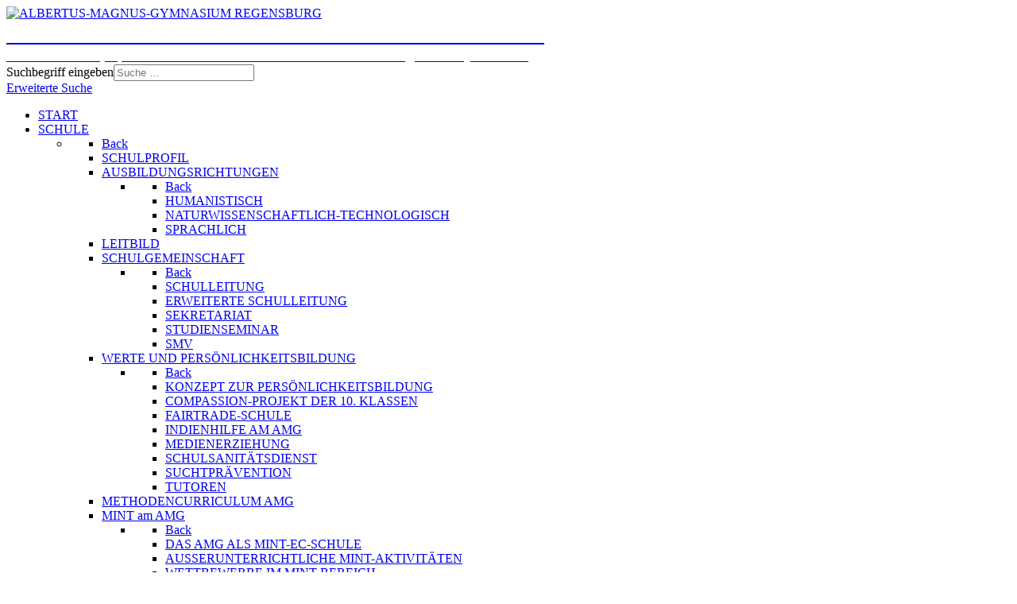

--- FILE ---
content_type: text/html; charset=utf-8
request_url: https://amg-regensburg.de/fachschaften/griechisch/seminare
body_size: 15347
content:
<!DOCTYPE html>
<html lang="de-DE" dir="ltr">
        
<head>
    
            <meta name="viewport" content="width=device-width, initial-scale=1.0">
        <meta http-equiv="X-UA-Compatible" content="IE=edge" />
        

        
            
         <meta charset="utf-8">
	<meta name="generator" content="Joomla! - Open Source Content Management">
	<title>AKTUELLE SEMINARE</title>
	<link href="https://amg-regensburg.de/component/finder/search?format=opensearch&amp;Itemid=467" rel="search" title="OpenSearch AMG" type="application/opensearchdescription+xml">
	<link href="/templates/g5_hydrogen/favicon.ico" rel="icon" type="image/vnd.microsoft.icon">

    <link href="/media/mod_menu/css/mod-menu.min.css?a45ede" rel="stylesheet">
	<link href="/media/vendor/awesomplete/css/awesomplete.css?1.1.7" rel="stylesheet">
	<link href="/media/com_phocadownload/css/main/phocadownload.css?319bc3" rel="stylesheet">
	<link href="/media/plg_content_phocadownload/css/phocadownload.css?319bc3" rel="stylesheet">
	<link href="/media/plg_system_itcs_scroll2top/css/plg_scroll2top.css?319bc3" rel="stylesheet">
	<link href="/media/plg_system_itcs_scroll2top/css/ionicons.min.css?319bc3" rel="stylesheet">
	<link href="/media/plg_system_jcemediabox/css/jcemediabox.min.css?7d30aa8b30a57b85d658fcd54426884a" rel="stylesheet">
	<link href="/media/plg_system_jcepro/site/css/content.min.css?86aa0286b6232c4a5b58f892ce080277" rel="stylesheet">
	<link href="/media/gantry5/engines/nucleus/css-compiled/nucleus.css" rel="stylesheet">
	<link href="/templates/g5_hydrogen/custom/css-compiled/hydrogen_142.css" rel="stylesheet">
	<link href="/media/gantry5/engines/nucleus/css-compiled/bootstrap5.css" rel="stylesheet">
	<link href="/media/system/css/joomla-fontawesome.min.css" rel="stylesheet">
	<link href="/media/plg_system_debug/css/debug.css" rel="stylesheet">
	<link href="/media/gantry5/assets/css/font-awesome.min.css" rel="stylesheet">
	<link href="/templates/g5_hydrogen/custom/css-compiled/hydrogen-joomla_142.css" rel="stylesheet">
	<link href="/templates/g5_hydrogen/custom/css-compiled/custom_142.css" rel="stylesheet">
	<link href="https://amg-regensburg.de/plugins/system/jmgyoutubedsgvo/assets/css/jmgyoutubedsgvo.css" rel="stylesheet">
	<style>
		.snip1452.custom:hover,.scrollToTop.snip1452.custom:hover [class^="fa-"]::before,.scrollToTop.snip1452.custom:hover [class*="fa-"]::before{color: #2d66aa;}
		.snip1452.custom:hover:after{border-color: #2d66aa;}
		.scrollToTop{right: 20px;bottom: 20px;}
		.scrollToTop.snip1452::after{background-color: rgba(255, 255, 255, 1);}		
		</style>
	<style>
					.jmg-iframe.position_4.style_3.custom_4{
						background-size: auto, cover !important;
					}
				</style>

    <script src="/media/vendor/awesomplete/js/awesomplete.min.js?1.1.7" defer></script>
	<script src="/media/vendor/jquery/js/jquery.min.js?3.7.1"></script>
	<script src="/media/vendor/jquery/js/jquery-noconflict.min.js?3.7.1"></script>
	<script type="application/json" class="joomla-script-options new">{"joomla.jtext":{"MOD_FINDER_SEARCH_VALUE":"Suche &hellip;","COM_FINDER_SEARCH_FORM_LIST_LABEL":"Suchergebnisse","JLIB_JS_AJAX_ERROR_OTHER":"Beim Abrufen von JSON-Daten wurde ein HTTP-Statuscode %s zurückgegeben.","JLIB_JS_AJAX_ERROR_PARSE":"Ein Parsing-Fehler trat bei der Verarbeitung der folgenden JSON-Daten auf:<br><code style='color:inherit;white-space:pre-wrap;padding:0;margin:0;border:0;background:inherit;'>%s<\/code>"},"finder-search":{"url":"\/component\/finder\/?task=suggestions.suggest&format=json&tmpl=component&Itemid=467"},"system.paths":{"root":"","rootFull":"https:\/\/amg-regensburg.de\/","base":"","baseFull":"https:\/\/amg-regensburg.de\/"},"csrf.token":"c0c297d0e21f0ef37b6b36d180cc3887"}</script>
	<script src="/media/system/js/core.min.js?a3d8f8"></script>
	<script src="/media/mod_menu/js/menu.min.js?5a565f" type="module"></script>
	<script src="/media/plg_system_itcs_scroll2top/js/plg_scroll2top.js?319bc3" defer></script>
	<script src="/media/com_finder/js/finder.min.js?755761" type="module"></script>
	<script src="/media/plg_system_jcemediabox/js/jcemediabox.min.js?7d30aa8b30a57b85d658fcd54426884a"></script>
	<script type="application/ld+json">{"@context":"https://schema.org","@type":"BreadcrumbList","@id":"https://amg-regensburg.de/#/schema/BreadcrumbList/52","itemListElement":[{"@type":"ListItem","position":1,"item":{"@id":"https://amg-regensburg.de/","name":"START"}},{"@type":"ListItem","position":2,"item":{"@id":"https://www.amg-regensburg.de/fachschaften/biologie","name":"FACHSCHAFTEN"}},{"@type":"ListItem","position":3,"item":{"@id":"https://amg-regensburg.de/fachschaften/griechisch","name":"GRIECHISCH"}},{"@type":"ListItem","position":4,"item":{"@id":"https://amg-regensburg.de/fachschaften/griechisch/seminare","name":"AKTUELLE SEMINARE"}}]}</script>
	<script>jQuery(document).ready(function(){WfMediabox.init({"base":"\/","theme":"standard","width":"","height":"","lightbox":0,"shadowbox":0,"icons":1,"overlay":1,"overlay_opacity":0.8,"overlay_color":"#000000","transition_speed":500,"close":2,"labels":{"close":"Close","next":"Next","previous":"Previous","cancel":"Cancel","numbers":"{{numbers}}","numbers_count":"{{current}} of {{total}}","download":"Download"},"swipe":true,"expand_on_click":true});});</script>

    
                
</head>

    <body class="gantry site com_content view-category layout-blog no-task dir-ltr itemid-1126 outline-142 g-offcanvas-left g-3columnmod g-style-preset2">
        
                    

        <div id="g-offcanvas"  data-g-offcanvas-swipe="1" data-g-offcanvas-css3="1">
                        <div class="g-grid">                        

        <div class="g-block size-100">
             <div id="mobile-menu-2104-particle" class="g-content g-particle">            <div id="g-mobilemenu-container" data-g-menu-breakpoint="60rem"></div>
            </div>
        </div>
            </div>
    </div>
        <div id="g-page-surround">
            <div class="g-offcanvas-hide g-offcanvas-toggle" role="navigation" data-offcanvas-toggle aria-controls="g-offcanvas" aria-expanded="false"><i class="fa fa-fw fa-bars"></i></div>                        

                                
                <header id="g-header">
                <div class="g-container">                                <div class="g-grid">                        

        <div class="g-block size-20">
             <div id="logo-3282-particle" class="g-content g-particle">            <a href="/" target="_self" title="ALBERTUS-MAGNUS-GYMNASIUM REGENSBURG" aria-label="ALBERTUS-MAGNUS-GYMNASIUM REGENSBURG" rel="home" class="gantry-logo">
                        <img src="/images/schullogo/amg_logo.png"  alt="ALBERTUS-MAGNUS-GYMNASIUM REGENSBURG" />
            </a>
            </div>
        </div>
                    

        <div id="header" class="g-block size-55">
             <div id="custom-6274-particle" class="g-content g-particle">            <a href="/index.php">
<span style="font-size: 22pt; color: #ffffff;">ALBERTUS-MAGNUS-GYMNASIUM REGENSBURG</span></br>
<span style="color: #ffffff;"><span style="font-size: 14pt;">Humanistisches, Sprachliches und Naturwissenschaftlich-technologisches Gymnasium</span></span>
</a>
            </div>
        </div>
                    

        <div id="search" class="g-block size-25">
             <div class="g-content">
                                    <div class="platform-content"><div class="search moduletable ">
        
<search>
    <form class="mod-finder js-finder-searchform form-search" action="/component/finder/search?Itemid=467" method="get" aria-label="search">
        <label for="mod-finder-searchword223" class="finder">Suchbegriff eingeben</label><input type="text" name="q" id="mod-finder-searchword223" class="js-finder-search-query form-control" value="" placeholder="Suche &hellip;">
                            <br>
            <a href="/component/finder/search?Itemid=467" class="mod-finder__advanced-link">Erweiterte Suche</a>
                <input type="hidden" name="Itemid" value="467">    </form>
</search>
</div></div>
            
        </div>
        </div>
            </div>
            </div>
        
    </header>
                    
                <section id="g-navigation">
                <div class="g-container">                                <div class="g-grid">                        

        <div id="navigation" class="g-block size-100">
             <div id="menu-2796-particle" class="g-content g-particle">            <nav class="g-main-nav" data-g-mobile-target data-g-hover-expand="true">
        <ul class="g-toplevel">
                                                                                                                
        
                
        
                
        
        <li class="g-menu-item g-menu-item-type-component g-menu-item-467 g-standard  ">
                            <a class="g-menu-item-container" href="/">
                                                                <span class="g-menu-item-content">
                                    <span class="g-menu-item-title">START</span>
            
                    </span>
                                                </a>
                                </li>
    
                                                                                                
        
                
        
                
        
        <li class="g-menu-item g-menu-item-type-url g-menu-item-483 g-parent g-standard g-menu-item-link-parent ">
                            <a class="g-menu-item-container" href="https://www.amg-regensburg.de/schule/profil">
                                                                <span class="g-menu-item-content">
                                    <span class="g-menu-item-title">SCHULE</span>
            
                    </span>
                    <span class="g-menu-parent-indicator" data-g-menuparent=""></span>                            </a>
                                                                            <ul class="g-dropdown g-inactive g-fade g-dropdown-right">
            <li class="g-dropdown-column">
                        <div class="g-grid">
                        <div class="g-block size-100">
            <ul class="g-sublevel">
                <li class="g-level-1 g-go-back">
                    <a class="g-menu-item-container" href="#" data-g-menuparent=""><span>Back</span></a>
                </li>
                                                                                                                    
        
                
        
                
        
        <li class="g-menu-item g-menu-item-type-component g-menu-item-487  ">
                            <a class="g-menu-item-container" href="/schule/profil">
                                                                <span class="g-menu-item-content">
                                    <span class="g-menu-item-title">SCHULPROFIL</span>
            
                    </span>
                                                </a>
                                </li>
    
                                                                                                
        
                
        
                
        
        <li class="g-menu-item g-menu-item-type-component g-menu-item-546 g-parent g-menu-item-link-parent ">
                            <a class="g-menu-item-container" href="/schule/ausbildungsrichtungen">
                                                                <span class="g-menu-item-content">
                                    <span class="g-menu-item-title">AUSBILDUNGSRICHTUNGEN</span>
            
                    </span>
                    <span class="g-menu-parent-indicator" data-g-menuparent=""></span>                            </a>
                                                                            <ul class="g-dropdown g-inactive g-fade g-dropdown-right">
            <li class="g-dropdown-column">
                        <div class="g-grid">
                        <div class="g-block size-100">
            <ul class="g-sublevel">
                <li class="g-level-2 g-go-back">
                    <a class="g-menu-item-container" href="#" data-g-menuparent=""><span>Back</span></a>
                </li>
                                                                                                                    
        
                
        
                
        
        <li class="g-menu-item g-menu-item-type-component g-menu-item-547  ">
                            <a class="g-menu-item-container" href="/schule/ausbildungsrichtungen/humanistische-ausbildungsrichtung">
                                                                <span class="g-menu-item-content">
                                    <span class="g-menu-item-title">HUMANISTISCH</span>
            
                    </span>
                                                </a>
                                </li>
    
                                                                                                
        
                
        
                
        
        <li class="g-menu-item g-menu-item-type-component g-menu-item-549  ">
                            <a class="g-menu-item-container" href="/schule/ausbildungsrichtungen/math-technologische-ausbildungsrichtung">
                                                                <span class="g-menu-item-content">
                                    <span class="g-menu-item-title">NATURWISSENSCHAFTLICH-TECHNOLOGISCH</span>
            
                    </span>
                                                </a>
                                </li>
    
                                                                                                
        
                
        
                
        
        <li class="g-menu-item g-menu-item-type-component g-menu-item-548  ">
                            <a class="g-menu-item-container" href="/schule/ausbildungsrichtungen/neusprachliche-ausbildungsrichtung">
                                                                <span class="g-menu-item-content">
                                    <span class="g-menu-item-title">SPRACHLICH</span>
            
                    </span>
                                                </a>
                                </li>
    
    
            </ul>
        </div>
            </div>

            </li>
        </ul>
            </li>
    
                                                                                                
        
                
        
                
        
        <li class="g-menu-item g-menu-item-type-component g-menu-item-488  ">
                            <a class="g-menu-item-container" href="/schule/leitbild">
                                                                <span class="g-menu-item-content">
                                    <span class="g-menu-item-title">LEITBILD</span>
            
                    </span>
                                                </a>
                                </li>
    
                                                                                                
        
                
        
                
        
        <li class="g-menu-item g-menu-item-type-url g-menu-item-963 g-parent g-menu-item-link-parent ">
                            <a class="g-menu-item-container" href="https://www.amg-regensburg.de/schule/schulfamilie/schulleitung">
                                                                <span class="g-menu-item-content">
                                    <span class="g-menu-item-title">SCHULGEMEINSCHAFT</span>
            
                    </span>
                    <span class="g-menu-parent-indicator" data-g-menuparent=""></span>                            </a>
                                                                            <ul class="g-dropdown g-inactive g-fade g-dropdown-right">
            <li class="g-dropdown-column">
                        <div class="g-grid">
                        <div class="g-block size-100">
            <ul class="g-sublevel">
                <li class="g-level-2 g-go-back">
                    <a class="g-menu-item-container" href="#" data-g-menuparent=""><span>Back</span></a>
                </li>
                                                                                                                    
        
                
        
                
        
        <li class="g-menu-item g-menu-item-type-component g-menu-item-964  ">
                            <a class="g-menu-item-container" href="/schule/schulfamilie/schulleitung">
                                                                <span class="g-menu-item-content">
                                    <span class="g-menu-item-title">SCHULLEITUNG</span>
            
                    </span>
                                                </a>
                                </li>
    
                                                                                                
        
                
        
                
        
        <li class="g-menu-item g-menu-item-type-component g-menu-item-1600  ">
                            <a class="g-menu-item-container" href="/schule/schulfamilie/erweiterte-schulleitung">
                                                                <span class="g-menu-item-content">
                                    <span class="g-menu-item-title">ERWEITERTE SCHULLEITUNG</span>
            
                    </span>
                                                </a>
                                </li>
    
                                                                                                
        
                
        
                
        
        <li class="g-menu-item g-menu-item-type-component g-menu-item-965  ">
                            <a class="g-menu-item-container" href="/schule/schulfamilie/sekretariat">
                                                                <span class="g-menu-item-content">
                                    <span class="g-menu-item-title">SEKRETARIAT</span>
            
                    </span>
                                                </a>
                                </li>
    
                                                                                                
        
                
        
                
        
        <li class="g-menu-item g-menu-item-type-component g-menu-item-1509  ">
                            <a class="g-menu-item-container" href="/schule/schulfamilie/studienseminar">
                                                                <span class="g-menu-item-content">
                                    <span class="g-menu-item-title">STUDIENSEMINAR</span>
            
                    </span>
                                                </a>
                                </li>
    
                                                                                                
        
                
        
                
        
        <li class="g-menu-item g-menu-item-type-component g-menu-item-1740  ">
                            <a class="g-menu-item-container" href="/schule/schulfamilie/smv">
                                                                <span class="g-menu-item-content">
                                    <span class="g-menu-item-title">SMV</span>
            
                    </span>
                                                </a>
                                </li>
    
    
            </ul>
        </div>
            </div>

            </li>
        </ul>
            </li>
    
                                                                                                
        
                
        
                
        
        <li class="g-menu-item g-menu-item-type-url g-menu-item-1743 g-parent g-menu-item-link-parent ">
                            <a class="g-menu-item-container" href="https://www.amg-regensburg.de/schule/werte-und-persoenlichkeitsbildung/konzept-zurpersoenlichkeitsbildung">
                                                                <span class="g-menu-item-content">
                                    <span class="g-menu-item-title">WERTE UND PERSÖNLICHKEITSBILDUNG</span>
            
                    </span>
                    <span class="g-menu-parent-indicator" data-g-menuparent=""></span>                            </a>
                                                                            <ul class="g-dropdown g-inactive g-fade g-dropdown-right">
            <li class="g-dropdown-column">
                        <div class="g-grid">
                        <div class="g-block size-100">
            <ul class="g-sublevel">
                <li class="g-level-2 g-go-back">
                    <a class="g-menu-item-container" href="#" data-g-menuparent=""><span>Back</span></a>
                </li>
                                                                                                                    
        
                
        
                
        
        <li class="g-menu-item g-menu-item-type-component g-menu-item-1475  ">
                            <a class="g-menu-item-container" href="/schule/werte-und-persoenlichkeitsbildung/konzept-zurpersoenlichkeitsbildung">
                                                                <span class="g-menu-item-content">
                                    <span class="g-menu-item-title">KONZEPT ZUR PERSÖNLICHKEITSBILDUNG</span>
            
                    </span>
                                                </a>
                                </li>
    
                                                                                                
        
                
        
                
        
        <li class="g-menu-item g-menu-item-type-component g-menu-item-2098  ">
                            <a class="g-menu-item-container" href="/schule/werte-und-persoenlichkeitsbildung/compassion-projekt-der-10-klassen">
                                                                <span class="g-menu-item-content">
                                    <span class="g-menu-item-title">COMPASSION-PROJEKT DER 10. KLASSEN</span>
            
                    </span>
                                                </a>
                                </li>
    
                                                                                                
        
                
        
                
        
        <li class="g-menu-item g-menu-item-type-component g-menu-item-1055  ">
                            <a class="g-menu-item-container" href="/schule/werte-und-persoenlichkeitsbildung/fairtrade-cafe">
                                                                <span class="g-menu-item-content">
                                    <span class="g-menu-item-title">FAIRTRADE-SCHULE</span>
            
                    </span>
                                                </a>
                                </li>
    
                                                                                                
        
                
        
                
        
        <li class="g-menu-item g-menu-item-type-component g-menu-item-1167  ">
                            <a class="g-menu-item-container" href="/schule/werte-und-persoenlichkeitsbildung/indienhilfe-am-amg">
                                                                <span class="g-menu-item-content">
                                    <span class="g-menu-item-title">INDIENHILFE AM AMG</span>
            
                    </span>
                                                </a>
                                </li>
    
                                                                                                
        
                
        
                
        
        <li class="g-menu-item g-menu-item-type-component g-menu-item-1380  ">
                            <a class="g-menu-item-container" href="/schule/werte-und-persoenlichkeitsbildung/medienerziehung">
                                                                <span class="g-menu-item-content">
                                    <span class="g-menu-item-title">MEDIENERZIEHUNG</span>
            
                    </span>
                                                </a>
                                </li>
    
                                                                                                
        
                
        
                
        
        <li class="g-menu-item g-menu-item-type-component g-menu-item-1497  ">
                            <a class="g-menu-item-container" href="/schule/werte-und-persoenlichkeitsbildung/schulsanitaetsdienst">
                                                                <span class="g-menu-item-content">
                                    <span class="g-menu-item-title">SCHULSANITÄTSDIENST</span>
            
                    </span>
                                                </a>
                                </li>
    
                                                                                                
        
                
        
                
        
        <li class="g-menu-item g-menu-item-type-component g-menu-item-757  ">
                            <a class="g-menu-item-container" href="/schule/werte-und-persoenlichkeitsbildung/suchtpraevention">
                                                                <span class="g-menu-item-content">
                                    <span class="g-menu-item-title">SUCHTPRÄVENTION</span>
            
                    </span>
                                                </a>
                                </li>
    
                                                                                                
        
                
        
                
        
        <li class="g-menu-item g-menu-item-type-component g-menu-item-1781  ">
                            <a class="g-menu-item-container" href="/schule/werte-und-persoenlichkeitsbildung/tutoren">
                                                                <span class="g-menu-item-content">
                                    <span class="g-menu-item-title">TUTOREN</span>
            
                    </span>
                                                </a>
                                </li>
    
    
            </ul>
        </div>
            </div>

            </li>
        </ul>
            </li>
    
                                                                                                
        
                
        
                
        
        <li class="g-menu-item g-menu-item-type-component g-menu-item-1487  ">
                            <a class="g-menu-item-container" href="/schule/methodencurriculum-amg">
                                                                <span class="g-menu-item-content">
                                    <span class="g-menu-item-title">METHODENCURRICULUM AMG</span>
            
                    </span>
                                                </a>
                                </li>
    
                                                                                                
        
                
        
                
        
        <li class="g-menu-item g-menu-item-type-component g-menu-item-1402 g-parent g-menu-item-link-parent ">
                            <a class="g-menu-item-container" href="/schule/mint-am-amg">
                                                                <span class="g-menu-item-content">
                                    <span class="g-menu-item-title">MINT am AMG</span>
            
                    </span>
                    <span class="g-menu-parent-indicator" data-g-menuparent=""></span>                            </a>
                                                                            <ul class="g-dropdown g-inactive g-fade g-dropdown-right">
            <li class="g-dropdown-column">
                        <div class="g-grid">
                        <div class="g-block size-100">
            <ul class="g-sublevel">
                <li class="g-level-2 g-go-back">
                    <a class="g-menu-item-container" href="#" data-g-menuparent=""><span>Back</span></a>
                </li>
                                                                                                                    
        
                
        
                
        
        <li class="g-menu-item g-menu-item-type-component g-menu-item-1484  ">
                            <a class="g-menu-item-container" href="/schule/mint-am-amg/das-amg-als-mint-ec-schule">
                                                                <span class="g-menu-item-content">
                                    <span class="g-menu-item-title">DAS AMG ALS MINT-EC-SCHULE</span>
            
                    </span>
                                                </a>
                                </li>
    
                                                                                                
        
                
        
                
        
        <li class="g-menu-item g-menu-item-type-component g-menu-item-2691  ">
                            <a class="g-menu-item-container" href="/schule/mint-am-amg/ausserunterrichtliche-mint-aktivitaeten">
                                                                <span class="g-menu-item-content">
                                    <span class="g-menu-item-title">AUSSERUNTERRICHTLICHE MINT-AKTIVITÄTEN</span>
            
                    </span>
                                                </a>
                                </li>
    
                                                                                                
        
                
        
                
        
        <li class="g-menu-item g-menu-item-type-component g-menu-item-2646 g-parent g-menu-item-link-parent ">
                            <a class="g-menu-item-container" href="/schule/mint-am-amg/mint-newsletter">
                                                                <span class="g-menu-item-content">
                                    <span class="g-menu-item-title">WETTBEWERBE IM MINT-BEREICH</span>
            
                    </span>
                    <span class="g-menu-parent-indicator" data-g-menuparent=""></span>                            </a>
                                                                            <ul class="g-dropdown g-inactive g-fade g-dropdown-right">
            <li class="g-dropdown-column">
                        <div class="g-grid">
                        <div class="g-block size-100">
            <ul class="g-sublevel">
                <li class="g-level-3 g-go-back">
                    <a class="g-menu-item-container" href="#" data-g-menuparent=""><span>Back</span></a>
                </li>
                                                                                                                    
        
                
        
                
        
        <li class="g-menu-item g-menu-item-type-component g-menu-item-2649  ">
                            <a class="g-menu-item-container" href="/schule/mint-am-amg/mint-newsletter/faecheruebergreifende-wettbewerbe">
                                                                <span class="g-menu-item-content">
                                    <span class="g-menu-item-title">FÄCHERÜBERGREIFENDE WETTBEWERBE</span>
            
                    </span>
                                                </a>
                                </li>
    
                                                                                                
        
                
        
                
        
        <li class="g-menu-item g-menu-item-type-component g-menu-item-2647  ">
                            <a class="g-menu-item-container" href="/schule/mint-am-amg/mint-newsletter/mathematik">
                                                                <span class="g-menu-item-content">
                                    <span class="g-menu-item-title">MATHEMATIK</span>
            
                    </span>
                                                </a>
                                </li>
    
                                                                                                
        
                
        
                
        
        <li class="g-menu-item g-menu-item-type-component g-menu-item-2648  ">
                            <a class="g-menu-item-container" href="/schule/mint-am-amg/mint-newsletter/informatik">
                                                                <span class="g-menu-item-content">
                                    <span class="g-menu-item-title">INFORMATIK</span>
            
                    </span>
                                                </a>
                                </li>
    
                                                                                                
        
                
        
                
        
        <li class="g-menu-item g-menu-item-type-component g-menu-item-2650  ">
                            <a class="g-menu-item-container" href="/schule/mint-am-amg/mint-newsletter/physik">
                                                                <span class="g-menu-item-content">
                                    <span class="g-menu-item-title">PHYSIK</span>
            
                    </span>
                                                </a>
                                </li>
    
                                                                                                
        
                
        
                
        
        <li class="g-menu-item g-menu-item-type-component g-menu-item-2652  ">
                            <a class="g-menu-item-container" href="/schule/mint-am-amg/mint-newsletter/chemie">
                                                                <span class="g-menu-item-content">
                                    <span class="g-menu-item-title">CHEMIE</span>
            
                    </span>
                                                </a>
                                </li>
    
                                                                                                
        
                
        
                
        
        <li class="g-menu-item g-menu-item-type-component g-menu-item-2651  ">
                            <a class="g-menu-item-container" href="/schule/mint-am-amg/mint-newsletter/biologie">
                                                                <span class="g-menu-item-content">
                                    <span class="g-menu-item-title">BIOLOGIE</span>
            
                    </span>
                                                </a>
                                </li>
    
    
            </ul>
        </div>
            </div>

            </li>
        </ul>
            </li>
    
                                                                                                
        
                
        
                
        
        <li class="g-menu-item g-menu-item-type-component g-menu-item-1418  ">
                            <a class="g-menu-item-container" href="/schule/mint-am-amg/informatik">
                                                                <span class="g-menu-item-content">
                                    <span class="g-menu-item-title">INFORMATIK</span>
            
                    </span>
                                                </a>
                                </li>
    
                                                                                                
        
                
        
                
        
        <li class="g-menu-item g-menu-item-type-component g-menu-item-1420  ">
                            <a class="g-menu-item-container" href="/schule/mint-am-amg/mathematik">
                                                                <span class="g-menu-item-content">
                                    <span class="g-menu-item-title">MATHEMATIK</span>
            
                    </span>
                                                </a>
                                </li>
    
                                                                                                
        
                
        
                
        
        <li class="g-menu-item g-menu-item-type-component g-menu-item-1416  ">
                            <a class="g-menu-item-container" href="/schule/mint-am-amg/physik">
                                                                <span class="g-menu-item-content">
                                    <span class="g-menu-item-title">PHYSIK</span>
            
                    </span>
                                                </a>
                                </li>
    
                                                                                                
        
                
        
                
        
        <li class="g-menu-item g-menu-item-type-component g-menu-item-1419  ">
                            <a class="g-menu-item-container" href="/schule/mint-am-amg/biologie">
                                                                <span class="g-menu-item-content">
                                    <span class="g-menu-item-title">BIOLOGIE</span>
            
                    </span>
                                                </a>
                                </li>
    
                                                                                                
        
                
        
                
        
        <li class="g-menu-item g-menu-item-type-component g-menu-item-1421  ">
                            <a class="g-menu-item-container" href="/schule/mint-am-amg/chemie">
                                                                <span class="g-menu-item-content">
                                    <span class="g-menu-item-title">CHEMIE</span>
            
                    </span>
                                                </a>
                                </li>
    
                                                                                                
        
                
        
                
        
        <li class="g-menu-item g-menu-item-type-component g-menu-item-1417  ">
                            <a class="g-menu-item-container" href="/schule/mint-am-amg/geografie">
                                                                <span class="g-menu-item-content">
                                    <span class="g-menu-item-title">GEOGRAPHIE</span>
            
                    </span>
                                                </a>
                                </li>
    
    
            </ul>
        </div>
            </div>

            </li>
        </ul>
            </li>
    
                                                                                                
        
                
        
                
        
        <li class="g-menu-item g-menu-item-type-url g-menu-item-966 g-parent g-menu-item-link-parent ">
                            <a class="g-menu-item-container" href="https://www.amg-regensburg.de/schule/wahlunterricht/wahlfachangebot">
                                                                <span class="g-menu-item-content">
                                    <span class="g-menu-item-title">WAHLUNTERRICHT</span>
            
                    </span>
                    <span class="g-menu-parent-indicator" data-g-menuparent=""></span>                            </a>
                                                                            <ul class="g-dropdown g-inactive g-fade g-dropdown-right">
            <li class="g-dropdown-column">
                        <div class="g-grid">
                        <div class="g-block size-100">
            <ul class="g-sublevel">
                <li class="g-level-2 g-go-back">
                    <a class="g-menu-item-container" href="#" data-g-menuparent=""><span>Back</span></a>
                </li>
                                                                                                                    
        
                
        
                
        
        <li class="g-menu-item g-menu-item-type-component g-menu-item-967  ">
                            <a class="g-menu-item-container" href="/schule/wahlunterricht/wahlfachangebot">
                                                                <span class="g-menu-item-content">
                                    <span class="g-menu-item-title">WAHLUNTERRICHTSANGEBOT</span>
            
                    </span>
                                                </a>
                                </li>
    
                                                                                                
        
                
        
                
        
        <li class="g-menu-item g-menu-item-type-component g-menu-item-2100  ">
                            <a class="g-menu-item-container" href="/schule/wahlunterricht/elektronik">
                                                                <span class="g-menu-item-content">
                                    <span class="g-menu-item-title">ELEKTRONIK</span>
            
                    </span>
                                                </a>
                                </li>
    
                                                                                                
        
                
        
                
        
        <li class="g-menu-item g-menu-item-type-component g-menu-item-1400  ">
                            <a class="g-menu-item-container" href="/schule/wahlunterricht/experimentierwerkstatt">
                                                                <span class="g-menu-item-content">
                                    <span class="g-menu-item-title">EXPERIMENTIERWERKSTATT</span>
            
                    </span>
                                                </a>
                                </li>
    
                                                                                                
        
                
        
                
        
        <li class="g-menu-item g-menu-item-type-component g-menu-item-2112  ">
                            <a class="g-menu-item-container" href="/schule/wahlunterricht/fairtrade">
                                                                <span class="g-menu-item-content">
                                    <span class="g-menu-item-title">FAIRTRADE</span>
            
                    </span>
                                                </a>
                                </li>
    
                                                                                                
        
                
        
                
        
        <li class="g-menu-item g-menu-item-type-component g-menu-item-1401  ">
                            <a class="g-menu-item-container" href="/schule/wahlunterricht/jugend-forscht">
                                                                <span class="g-menu-item-content">
                                    <span class="g-menu-item-title">JUGEND FORSCHT</span>
            
                    </span>
                                                </a>
                                </li>
    
                                                                                                
        
                
        
                
        
        <li class="g-menu-item g-menu-item-type-component g-menu-item-786  ">
                            <a class="g-menu-item-container" href="/schule/wahlunterricht/politik-und-zeitgeschichte">
                                                                <span class="g-menu-item-content">
                                    <span class="g-menu-item-title">POLITIK UND ZEITGESCHICHTE</span>
            
                    </span>
                                                </a>
                                </li>
    
                                                                                                
        
                
        
                
        
        <li class="g-menu-item g-menu-item-type-component g-menu-item-597 g-parent g-menu-item-link-parent ">
                            <a class="g-menu-item-container" href="/schule/wahlunterricht/schach-am-amg">
                                                                <span class="g-menu-item-content">
                                    <span class="g-menu-item-title">SCHACH AM AMG</span>
            
                    </span>
                    <span class="g-menu-parent-indicator" data-g-menuparent=""></span>                            </a>
                                                                            <ul class="g-dropdown g-inactive g-fade g-dropdown-right">
            <li class="g-dropdown-column">
                        <div class="g-grid">
                        <div class="g-block size-100">
            <ul class="g-sublevel">
                <li class="g-level-3 g-go-back">
                    <a class="g-menu-item-container" href="#" data-g-menuparent=""><span>Back</span></a>
                </li>
                                                                                                                    
        
                
        
                
        
        <li class="g-menu-item g-menu-item-type-component g-menu-item-936  ">
                            <a class="g-menu-item-container" href="/schule/wahlunterricht/schach-am-amg/amg-ist-deutsche-schachschule">
                                                                <span class="g-menu-item-content">
                                    <span class="g-menu-item-title">AMG IST DEUTSCHE SCHACHSCHULE</span>
            
                    </span>
                                                </a>
                                </li>
    
                                                                                                
        
                
        
                
        
        <li class="g-menu-item g-menu-item-type-component g-menu-item-791  ">
                            <a class="g-menu-item-container" href="/schule/wahlunterricht/schach-am-amg/schach-auf-dem-pausenhof">
                                                                <span class="g-menu-item-content">
                                    <span class="g-menu-item-title">SCHACH AUF DEM PAUSENHOF</span>
            
                    </span>
                                                </a>
                                </li>
    
    
            </ul>
        </div>
            </div>

            </li>
        </ul>
            </li>
    
                                                                                                
        
                
        
                
        
        <li class="g-menu-item g-menu-item-type-component g-menu-item-756  ">
                            <a class="g-menu-item-container" href="/schule/wahlunterricht/schultheater">
                                                                <span class="g-menu-item-content">
                                    <span class="g-menu-item-title">SCHULTHEATER</span>
            
                    </span>
                                                </a>
                                </li>
    
                                                                                                
        
                
        
                
        
        <li class="g-menu-item g-menu-item-type-component g-menu-item-2101  ">
                            <a class="g-menu-item-container" href="/schule/wahlunterricht/wahlkurse-sport">
                                                                <span class="g-menu-item-content">
                                    <span class="g-menu-item-title">SPORT</span>
            
                    </span>
                                                </a>
                                </li>
    
                                                                                                
        
                
        
                
        
        <li class="g-menu-item g-menu-item-type-component g-menu-item-716 g-parent g-menu-item-link-parent ">
                            <a class="g-menu-item-container" href="/schule/wahlunterricht/umweltgruppe">
                                                                <span class="g-menu-item-content">
                                    <span class="g-menu-item-title">UMWELTGRUPPE</span>
            
                    </span>
                    <span class="g-menu-parent-indicator" data-g-menuparent=""></span>                            </a>
                                                                            <ul class="g-dropdown g-inactive g-fade g-dropdown-right">
            <li class="g-dropdown-column">
                        <div class="g-grid">
                        <div class="g-block size-100">
            <ul class="g-sublevel">
                <li class="g-level-3 g-go-back">
                    <a class="g-menu-item-container" href="#" data-g-menuparent=""><span>Back</span></a>
                </li>
                                                                                                                    
        
                
        
                
        
        <li class="g-menu-item g-menu-item-type-component g-menu-item-2817  ">
                            <a class="g-menu-item-container" href="/schule/wahlunterricht/umweltgruppe/energieverbrauch-downloads">
                                                                <span class="g-menu-item-content">
                                    <span class="g-menu-item-title">ENERGIEVERBRAUCH - DOWNLOADS</span>
            
                    </span>
                                                </a>
                                </li>
    
    
            </ul>
        </div>
            </div>

            </li>
        </ul>
            </li>
    
    
            </ul>
        </div>
            </div>

            </li>
        </ul>
            </li>
    
                                                                                                
        
                
        
                
        
        <li class="g-menu-item g-menu-item-type-url g-menu-item-1164 g-parent g-menu-item-link-parent ">
                            <a class="g-menu-item-container" href="https://www.amg-regensburg.de/schule/kooperation/mint-kooperation-mit-der-oth-regensburg">
                                                                <span class="g-menu-item-content">
                                    <span class="g-menu-item-title">KOOPERATION</span>
            
                    </span>
                    <span class="g-menu-parent-indicator" data-g-menuparent=""></span>                            </a>
                                                                            <ul class="g-dropdown g-inactive g-fade g-dropdown-right">
            <li class="g-dropdown-column">
                        <div class="g-grid">
                        <div class="g-block size-100">
            <ul class="g-sublevel">
                <li class="g-level-2 g-go-back">
                    <a class="g-menu-item-container" href="#" data-g-menuparent=""><span>Back</span></a>
                </li>
                                                                                                                    
        
                
        
                
        
        <li class="g-menu-item g-menu-item-type-component g-menu-item-1744  ">
                            <a class="g-menu-item-container" href="/schule/kooperation/mint-kooperation-mit-der-oth-regensburg">
                                                                <span class="g-menu-item-content">
                                    <span class="g-menu-item-title">MINT-KOOPERATION MIT DER OTH REGENSBURG</span>
            
                    </span>
                                                </a>
                                </li>
    
                                                                                                
        
                
        
                
        
        <li class="g-menu-item g-menu-item-type-component g-menu-item-1745  ">
                            <a class="g-menu-item-container" href="/schule/kooperation/netzwerk-pur">
                                                                <span class="g-menu-item-content">
                                    <span class="g-menu-item-title">NETZWERK PUR</span>
            
                    </span>
                                                </a>
                                </li>
    
                                                                                                
        
                
        
                
        
        <li class="g-menu-item g-menu-item-type-component g-menu-item-1746  ">
                            <a class="g-menu-item-container" href="/schule/kooperation/infineon-regensburg">
                                                                <span class="g-menu-item-content">
                                    <span class="g-menu-item-title">INFINEON REGENSBURG</span>
            
                    </span>
                                                </a>
                                </li>
    
                                                                                                
        
                
        
                
        
        <li class="g-menu-item g-menu-item-type-component g-menu-item-1748  ">
                            <a class="g-menu-item-container" href="/schule/kooperation/kooperation-mit-der-sternwarte">
                                                                <span class="g-menu-item-content">
                                    <span class="g-menu-item-title">KOOPERATION MIT DER STERNWARTE</span>
            
                    </span>
                                                </a>
                                </li>
    
    
            </ul>
        </div>
            </div>

            </li>
        </ul>
            </li>
    
                                                                                                
        
                
        
                
        
        <li class="g-menu-item g-menu-item-type-component g-menu-item-1133  ">
                            <a class="g-menu-item-container" href="/schule/fahrtenprogramm">
                                                                <span class="g-menu-item-content">
                                    <span class="g-menu-item-title">FAHRTENPROGRAMM</span>
            
                    </span>
                                                </a>
                                </li>
    
                                                                                                
        
                
        
                
        
        <li class="g-menu-item g-menu-item-type-component g-menu-item-1107 g-parent g-menu-item-link-parent ">
                            <a class="g-menu-item-container" href="/schule/austausch">
                                                                <span class="g-menu-item-content">
                                    <span class="g-menu-item-title">SCHÜLERAUSTAUSCH</span>
            
                    </span>
                    <span class="g-menu-parent-indicator" data-g-menuparent=""></span>                            </a>
                                                                            <ul class="g-dropdown g-inactive g-fade g-dropdown-right">
            <li class="g-dropdown-column">
                        <div class="g-grid">
                        <div class="g-block size-100">
            <ul class="g-sublevel">
                <li class="g-level-2 g-go-back">
                    <a class="g-menu-item-container" href="#" data-g-menuparent=""><span>Back</span></a>
                </li>
                                                                                                                    
        
                
        
                
        
        <li class="g-menu-item g-menu-item-type-component g-menu-item-1112  ">
                            <a class="g-menu-item-container" href="/schule/austausch/pilsen">
                                                                <span class="g-menu-item-content">
                                    <span class="g-menu-item-title">PILSEN</span>
            
                    </span>
                                                </a>
                                </li>
    
                                                                                                
        
                
        
                
        
        <li class="g-menu-item g-menu-item-type-component g-menu-item-1113  ">
                            <a class="g-menu-item-container" href="/schule/austausch/schio">
                                                                <span class="g-menu-item-content">
                                    <span class="g-menu-item-title">SCHIO</span>
            
                    </span>
                                                </a>
                                </li>
    
                                                                                                
        
                
        
                
        
        <li class="g-menu-item g-menu-item-type-component g-menu-item-1110  ">
                            <a class="g-menu-item-container" href="/schule/austausch/frouzins">
                                                                <span class="g-menu-item-content">
                                    <span class="g-menu-item-title">TOULOUSE</span>
            
                    </span>
                                                </a>
                                </li>
    
                                                                                                
        
                
        
                
        
        <li class="g-menu-item g-menu-item-type-component g-menu-item-2669  ">
                            <a class="g-menu-item-container" href="/schule/austausch/arpino">
                                                                <span class="g-menu-item-content">
                                    <span class="g-menu-item-title">ARPINO</span>
            
                    </span>
                                                </a>
                                </li>
    
    
            </ul>
        </div>
            </div>

            </li>
        </ul>
            </li>
    
                                                                                                
        
                
        
                
        
        <li class="g-menu-item g-menu-item-type-url g-menu-item-1741 g-parent g-menu-item-link-parent ">
                            <a class="g-menu-item-container" href="https://www.amg-regensburg.de/schule/bib/lernmittelfreie-buecher/lehrwerke-der-unterstufe">
                                                                <span class="g-menu-item-content">
                                    <span class="g-menu-item-title">BIBLIOTHEK</span>
            
                    </span>
                    <span class="g-menu-parent-indicator" data-g-menuparent=""></span>                            </a>
                                                                            <ul class="g-dropdown g-inactive g-fade g-dropdown-right">
            <li class="g-dropdown-column">
                        <div class="g-grid">
                        <div class="g-block size-100">
            <ul class="g-sublevel">
                <li class="g-level-2 g-go-back">
                    <a class="g-menu-item-container" href="#" data-g-menuparent=""><span>Back</span></a>
                </li>
                                                                                                                    
        
                
        
                
        
        <li class="g-menu-item g-menu-item-type-url g-menu-item-1575 g-parent g-menu-item-link-parent ">
                            <a class="g-menu-item-container" href="https://www.amg-regensburg.de/schule/bib/lernmittelfreie-buecher/lehrwerke-der-unterstufe">
                                                                <span class="g-menu-item-content">
                                    <span class="g-menu-item-title">LERNMITTELFREIE BÜCHER</span>
            
                    </span>
                    <span class="g-menu-parent-indicator" data-g-menuparent=""></span>                            </a>
                                                                            <ul class="g-dropdown g-inactive g-fade g-dropdown-right">
            <li class="g-dropdown-column">
                        <div class="g-grid">
                        <div class="g-block size-100">
            <ul class="g-sublevel">
                <li class="g-level-3 g-go-back">
                    <a class="g-menu-item-container" href="#" data-g-menuparent=""><span>Back</span></a>
                </li>
                                                                                                                    
        
                
        
                
        
        <li class="g-menu-item g-menu-item-type-component g-menu-item-2418  ">
                            <a class="g-menu-item-container" href="/schule/bib/lernmittelfreie-buecher/lehrwerke-der-unterstufe">
                                                                <span class="g-menu-item-content">
                                    <span class="g-menu-item-title">LEHRWERKE DER UNTERSTUFE</span>
            
                    </span>
                                                </a>
                                </li>
    
                                                                                                
        
                
        
                
        
        <li class="g-menu-item g-menu-item-type-component g-menu-item-2419  ">
                            <a class="g-menu-item-container" href="/schule/bib/lernmittelfreie-buecher/lehrwerke-der-mittelstufe">
                                                                <span class="g-menu-item-content">
                                    <span class="g-menu-item-title">LEHRWERKE DER MITTELSTUFE</span>
            
                    </span>
                                                </a>
                                </li>
    
                                                                                                
        
                
        
                
        
        <li class="g-menu-item g-menu-item-type-component g-menu-item-2420  ">
                            <a class="g-menu-item-container" href="/schule/bib/lernmittelfreie-buecher/lehrwerke-der-oberstufe">
                                                                <span class="g-menu-item-content">
                                    <span class="g-menu-item-title">LEHRWERKE DER OBERSTUFE</span>
            
                    </span>
                                                </a>
                                </li>
    
    
            </ul>
        </div>
            </div>

            </li>
        </ul>
            </li>
    
                                                                                                
        
                
        
                
        
        <li class="g-menu-item g-menu-item-type-component g-menu-item-945  ">
                            <a class="g-menu-item-container" href="/schule/bib/bibliothek">
                                                                <span class="g-menu-item-content">
                                    <span class="g-menu-item-title">STUDIENBIBLIOTHEK</span>
            
                    </span>
                                                </a>
                                </li>
    
                                                                                                
        
                
        
                
        
        <li class="g-menu-item g-menu-item-type-component g-menu-item-1742  ">
                            <a class="g-menu-item-container" href="/schule/bib/lesebuecherei-unterstufe">
                                                                <span class="g-menu-item-content">
                                    <span class="g-menu-item-title">LESEBÜCHEREI UNTERSTUFE</span>
            
                    </span>
                                                </a>
                                </li>
    
    
            </ul>
        </div>
            </div>

            </li>
        </ul>
            </li>
    
                                                                                                
        
                
        
                
        
        <li class="g-menu-item g-menu-item-type-url g-menu-item-948 g-parent g-menu-item-link-parent ">
                            <a class="g-menu-item-container" href="https://www.amg-regensburg.de/schule/schulinterne-lehrerfortbildung-schilf/akzente-erziehungspartnerschaft-zwischen-schule-und-elternhaus">
                                                                <span class="g-menu-item-content">
                                    <span class="g-menu-item-title">SCHULENTWICKLUNG AM AMG</span>
            
                    </span>
                    <span class="g-menu-parent-indicator" data-g-menuparent=""></span>                            </a>
                                                                            <ul class="g-dropdown g-inactive g-fade g-dropdown-right">
            <li class="g-dropdown-column">
                        <div class="g-grid">
                        <div class="g-block size-100">
            <ul class="g-sublevel">
                <li class="g-level-2 g-go-back">
                    <a class="g-menu-item-container" href="#" data-g-menuparent=""><span>Back</span></a>
                </li>
                                                                                                                    
        
                
        
                
        
        <li class="g-menu-item g-menu-item-type-component g-menu-item-1104  ">
                            <a class="g-menu-item-container" href="/schule/schulinterne-lehrerfortbildung-schilf/akzente-erziehungspartnerschaft-zwischen-schule-und-elternhaus">
                                                                <span class="g-menu-item-content">
                                    <span class="g-menu-item-title">AKZENTE – Erziehungspartnerschaft zwischen Schule und Elternhaus</span>
            
                    </span>
                                                </a>
                                </li>
    
                                                                                                
        
                
        
                
        
        <li class="g-menu-item g-menu-item-type-component g-menu-item-1105  ">
                            <a class="g-menu-item-container" href="/schule/schulinterne-lehrerfortbildung-schilf/lehrerfortbildung">
                                                                <span class="g-menu-item-content">
                                    <span class="g-menu-item-title">LEHRERFORTBILDUNG</span>
            
                    </span>
                                                </a>
                                </li>
    
    
            </ul>
        </div>
            </div>

            </li>
        </ul>
            </li>
    
                                                                                                
        
                
        
                
        
        <li class="g-menu-item g-menu-item-type-component g-menu-item-1536  ">
                            <a class="g-menu-item-container" href="/schule/bewerbungen">
                                                                <span class="g-menu-item-content">
                                    <span class="g-menu-item-title">DIREKTBEWERBUNGSVERFAHREN</span>
            
                    </span>
                                                </a>
                                </li>
    
                                                                                                
        
                
        
                
        
        <li class="g-menu-item g-menu-item-type-component g-menu-item-477  ">
                            <a class="g-menu-item-container" href="/schule/nachmittagsbetreuung">
                                                                <span class="g-menu-item-content">
                                    <span class="g-menu-item-title">OFFENE GANZTAGSSCHULE</span>
            
                    </span>
                                                </a>
                                </li>
    
                                                                                                
        
                
        
                
        
        <li class="g-menu-item g-menu-item-type-component g-menu-item-518 g-parent g-menu-item-link-parent ">
                            <a class="g-menu-item-container" href="/schule/ehemalige-verein-der-freunde">
                                                                <span class="g-menu-item-content">
                                    <span class="g-menu-item-title">VEREIN DER FREUNDE</span>
            
                    </span>
                    <span class="g-menu-parent-indicator" data-g-menuparent=""></span>                            </a>
                                                                            <ul class="g-dropdown g-inactive g-fade g-dropdown-right">
            <li class="g-dropdown-column">
                        <div class="g-grid">
                        <div class="g-block size-100">
            <ul class="g-sublevel">
                <li class="g-level-2 g-go-back">
                    <a class="g-menu-item-container" href="#" data-g-menuparent=""><span>Back</span></a>
                </li>
                                                                                                                    
        
                
        
                
        
        <li class="g-menu-item g-menu-item-type-component g-menu-item-540  ">
                            <a class="g-menu-item-container" href="/schule/ehemalige-verein-der-freunde/vorstand">
                                                                <span class="g-menu-item-content">
                                    <span class="g-menu-item-title">VORSTAND</span>
            
                    </span>
                                                </a>
                                </li>
    
                                                                                                
        
                
        
                
        
        <li class="g-menu-item g-menu-item-type-component g-menu-item-2090  ">
                            <a class="g-menu-item-container" href="/schule/ehemalige-verein-der-freunde/beitrittserklaerung-und-satzung">
                                                                <span class="g-menu-item-content">
                                    <span class="g-menu-item-title">BEITRITTSERKLÄRUNG UND SATZUNG</span>
            
                    </span>
                                                </a>
                                </li>
    
    
            </ul>
        </div>
            </div>

            </li>
        </ul>
            </li>
    
                                                                                                
        
                
        
                
        
        <li class="g-menu-item g-menu-item-type-component g-menu-item-484  ">
                            <a class="g-menu-item-container" href="/schule/anfahrt">
                                                                <span class="g-menu-item-content">
                                    <span class="g-menu-item-title">ANFAHRT</span>
            
                    </span>
                                                </a>
                                </li>
    
                                                                                                
        
                
        
                
        
        <li class="g-menu-item g-menu-item-type-component g-menu-item-1038  ">
                            <a class="g-menu-item-container" href="/schule/haltestellenuebersicht-des-rvv">
                                                                <span class="g-menu-item-content">
                                    <span class="g-menu-item-title">HALTESTELLENÜBERSICHT DES RVV</span>
            
                    </span>
                                                </a>
                                </li>
    
                                                                                                
        
                
        
                
        
        <li class="g-menu-item g-menu-item-type-component g-menu-item-962  ">
                            <a class="g-menu-item-container" href="/schule/kontaktdaten">
                                                                <span class="g-menu-item-content">
                                    <span class="g-menu-item-title">KONTAKT</span>
            
                    </span>
                                                </a>
                                </li>
    
    
            </ul>
        </div>
            </div>

            </li>
        </ul>
            </li>
    
                                                                                                
        
                
        
                
        
        <li class="g-menu-item g-menu-item-type-url g-menu-item-489 g-parent active g-standard g-menu-item-link-parent ">
                            <a class="g-menu-item-container" href="https://www.amg-regensburg.de/fachschaften/biologie">
                                                                <span class="g-menu-item-content">
                                    <span class="g-menu-item-title">FACHSCHAFTEN</span>
            
                    </span>
                    <span class="g-menu-parent-indicator" data-g-menuparent=""></span>                            </a>
                                                                            <ul class="g-dropdown g-inactive g-fade g-dropdown-right">
            <li class="g-dropdown-column">
                        <div class="g-grid">
                        <div class="g-block size-100">
            <ul class="g-sublevel">
                <li class="g-level-1 g-go-back">
                    <a class="g-menu-item-container" href="#" data-g-menuparent=""><span>Back</span></a>
                </li>
                                                                                                                    
        
                
        
                
        
        <li class="g-menu-item g-menu-item-type-component g-menu-item-727 g-parent g-menu-item-link-parent ">
                            <a class="g-menu-item-container" href="/fachschaften/biologie">
                                                                <span class="g-menu-item-content">
                                    <span class="g-menu-item-title">BIOLOGIE</span>
            
                    </span>
                    <span class="g-menu-parent-indicator" data-g-menuparent=""></span>                            </a>
                                                                            <ul class="g-dropdown g-inactive g-fade g-dropdown-right">
            <li class="g-dropdown-column">
                        <div class="g-grid">
                        <div class="g-block size-100">
            <ul class="g-sublevel">
                <li class="g-level-2 g-go-back">
                    <a class="g-menu-item-container" href="#" data-g-menuparent=""><span>Back</span></a>
                </li>
                                                                                                                    
        
                
        
                
        
        <li class="g-menu-item g-menu-item-type-component g-menu-item-1922  ">
                            <a class="g-menu-item-container" href="/fachschaften/biologie/fachschaft">
                                                                <span class="g-menu-item-content">
                                    <span class="g-menu-item-title">FACHSCHAFT</span>
            
                    </span>
                                                </a>
                                </li>
    
                                                                                                
        
                
        
                
        
        <li class="g-menu-item g-menu-item-type-component g-menu-item-774  ">
                            <a class="g-menu-item-container" href="/fachschaften/biologie/wettbewerbe">
                                                                <span class="g-menu-item-content">
                                    <span class="g-menu-item-title">WETTBEWERBE</span>
            
                    </span>
                                                </a>
                                </li>
    
    
            </ul>
        </div>
            </div>

            </li>
        </ul>
            </li>
    
                                                                                                
        
                
        
                
        
        <li class="g-menu-item g-menu-item-type-component g-menu-item-1187 g-parent g-menu-item-link-parent ">
                            <a class="g-menu-item-container" href="/fachschaften/chemie">
                                                                <span class="g-menu-item-content">
                                    <span class="g-menu-item-title">CHEMIE</span>
            
                    </span>
                    <span class="g-menu-parent-indicator" data-g-menuparent=""></span>                            </a>
                                                                            <ul class="g-dropdown g-inactive g-fade g-dropdown-right">
            <li class="g-dropdown-column">
                        <div class="g-grid">
                        <div class="g-block size-100">
            <ul class="g-sublevel">
                <li class="g-level-2 g-go-back">
                    <a class="g-menu-item-container" href="#" data-g-menuparent=""><span>Back</span></a>
                </li>
                                                                                                                    
        
                
        
                
        
        <li class="g-menu-item g-menu-item-type-component g-menu-item-1921  ">
                            <a class="g-menu-item-container" href="/fachschaften/chemie/fachschaft">
                                                                <span class="g-menu-item-content">
                                    <span class="g-menu-item-title">FACHSCHAFT</span>
            
                    </span>
                                                </a>
                                </li>
    
                                                                                                
        
                
        
                
        
        <li class="g-menu-item g-menu-item-type-component g-menu-item-1923  ">
                            <a class="g-menu-item-container" href="/fachschaften/chemie/wettbewerbe">
                                                                <span class="g-menu-item-content">
                                    <span class="g-menu-item-title">WETTBEWERBE</span>
            
                    </span>
                                                </a>
                                </li>
    
                                                                                                
        
                
        
                
        
        <li class="g-menu-item g-menu-item-type-component g-menu-item-1624  ">
                            <a class="g-menu-item-container" href="/fachschaften/chemie/mint-tag-2019">
                                                                <span class="g-menu-item-content">
                                    <span class="g-menu-item-title">MINT-TAG</span>
            
                    </span>
                                                </a>
                                </li>
    
                                                                                                
        
                
        
                
        
        <li class="g-menu-item g-menu-item-type-component g-menu-item-1924  ">
                            <a class="g-menu-item-container" href="/fachschaften/chemie/versuche-weihnachtsmaerchen">
                                                                <span class="g-menu-item-content">
                                    <span class="g-menu-item-title">VERSUCHE</span>
            
                    </span>
                                                </a>
                                </li>
    
    
            </ul>
        </div>
            </div>

            </li>
        </ul>
            </li>
    
                                                                                                
        
                
        
                
        
        <li class="g-menu-item g-menu-item-type-component g-menu-item-768 g-parent g-menu-item-link-parent ">
                            <a class="g-menu-item-container" href="/fachschaften/deutsch">
                                                                <span class="g-menu-item-content">
                                    <span class="g-menu-item-title">DEUTSCH</span>
            
                    </span>
                    <span class="g-menu-parent-indicator" data-g-menuparent=""></span>                            </a>
                                                                            <ul class="g-dropdown g-inactive g-fade g-dropdown-right">
            <li class="g-dropdown-column">
                        <div class="g-grid">
                        <div class="g-block size-100">
            <ul class="g-sublevel">
                <li class="g-level-2 g-go-back">
                    <a class="g-menu-item-container" href="#" data-g-menuparent=""><span>Back</span></a>
                </li>
                                                                                                                    
        
                
        
                
        
        <li class="g-menu-item g-menu-item-type-component g-menu-item-980  ">
                            <a class="g-menu-item-container" href="/fachschaften/deutsch/schluesselkompetenzen">
                                                                <span class="g-menu-item-content">
                                    <span class="g-menu-item-title">SCHLÜSSELKOMPETENZEN</span>
            
                    </span>
                                                </a>
                                </li>
    
                                                                                                
        
                
        
                
        
        <li class="g-menu-item g-menu-item-type-component g-menu-item-2093  ">
                            <a class="g-menu-item-container" href="/fachschaften/deutsch/lesefoerderung">
                                                                <span class="g-menu-item-content">
                                    <span class="g-menu-item-title">LESEFÖRDERUNG</span>
            
                    </span>
                                                </a>
                                </li>
    
                                                                                                
        
                
        
                
        
        <li class="g-menu-item g-menu-item-type-component g-menu-item-2092  ">
                            <a class="g-menu-item-container" href="/fachschaften/deutsch/muendliche-kommunikation">
                                                                <span class="g-menu-item-content">
                                    <span class="g-menu-item-title">MÜNDLICHE KOMMUNIKATION</span>
            
                    </span>
                                                </a>
                                </li>
    
                                                                                                
        
                
        
                
        
        <li class="g-menu-item g-menu-item-type-component g-menu-item-2094  ">
                            <a class="g-menu-item-container" href="/fachschaften/deutsch/theater">
                                                                <span class="g-menu-item-content">
                                    <span class="g-menu-item-title">THEATER</span>
            
                    </span>
                                                </a>
                                </li>
    
                                                                                                
        
                
        
                
        
        <li class="g-menu-item g-menu-item-type-component g-menu-item-771  ">
                            <a class="g-menu-item-container" href="/fachschaften/deutsch/schulaufgabenuebersicht">
                                                                <span class="g-menu-item-content">
                                    <span class="g-menu-item-title">SCHULAUFGABENÜBERSICHT</span>
            
                    </span>
                                                </a>
                                </li>
    
                                                                                                
        
                
        
                
        
        <li class="g-menu-item g-menu-item-type-component g-menu-item-776  ">
                            <a class="g-menu-item-container" href="/fachschaften/deutsch/w-p-seminare">
                                                                <span class="g-menu-item-content">
                                    <span class="g-menu-item-title">AKTUELLE W-/P-SEMINARE MIT LEITFACH DEUTSCH</span>
            
                    </span>
                                                </a>
                                </li>
    
    
            </ul>
        </div>
            </div>

            </li>
        </ul>
            </li>
    
                                                                                                
        
                
        
                
        
        <li class="g-menu-item g-menu-item-type-component g-menu-item-735 g-parent g-menu-item-link-parent ">
                            <a class="g-menu-item-container" href="/fachschaften/englisch">
                                                                <span class="g-menu-item-content">
                                    <span class="g-menu-item-title">ENGLISCH</span>
            
                    </span>
                    <span class="g-menu-parent-indicator" data-g-menuparent=""></span>                            </a>
                                                                            <ul class="g-dropdown g-inactive g-fade g-dropdown-right">
            <li class="g-dropdown-column">
                        <div class="g-grid">
                        <div class="g-block size-100">
            <ul class="g-sublevel">
                <li class="g-level-2 g-go-back">
                    <a class="g-menu-item-container" href="#" data-g-menuparent=""><span>Back</span></a>
                </li>
                                                                                                                    
        
                
        
                
        
        <li class="g-menu-item g-menu-item-type-component g-menu-item-954  ">
                            <a class="g-menu-item-container" href="/fachschaften/englisch/some-facts">
                                                                <span class="g-menu-item-content">
                                    <span class="g-menu-item-title">LEHRWERKE</span>
            
                    </span>
                                                </a>
                                </li>
    
                                                                                                
        
                
        
                
        
        <li class="g-menu-item g-menu-item-type-component g-menu-item-958  ">
                            <a class="g-menu-item-container" href="/fachschaften/englisch/muendliche-sa">
                                                                <span class="g-menu-item-content">
                                    <span class="g-menu-item-title">MÜNDLICHE SCHULAUFGABEN</span>
            
                    </span>
                                                </a>
                                </li>
    
                                                                                                
        
                
        
                
        
        <li class="g-menu-item g-menu-item-type-component g-menu-item-959 g-parent g-menu-item-link-parent ">
                            <a class="g-menu-item-container" href="/fachschaften/englisch/austausch">
                                                                <span class="g-menu-item-content">
                                    <span class="g-menu-item-title">AUSTAUSCH</span>
            
                    </span>
                    <span class="g-menu-parent-indicator" data-g-menuparent=""></span>                            </a>
                                                                            <ul class="g-dropdown g-inactive g-fade g-dropdown-right">
            <li class="g-dropdown-column">
                        <div class="g-grid">
                        <div class="g-block size-100">
            <ul class="g-sublevel">
                <li class="g-level-3 g-go-back">
                    <a class="g-menu-item-container" href="#" data-g-menuparent=""><span>Back</span></a>
                </li>
                                                                                                                    
        
                
        
                
        
        <li class="g-menu-item g-menu-item-type-component g-menu-item-2477  ">
                            <a class="g-menu-item-container" href="/fachschaften/englisch/austausch/online-austausch-ueber-die-organisation-spellian">
                                                                <span class="g-menu-item-content">
                                    <span class="g-menu-item-title">ONLINE-AUSTAUSCH ÜBER DIE ORGANISATION &quot;SPELLIAN&quot;</span>
            
                    </span>
                                                </a>
                                </li>
    
    
            </ul>
        </div>
            </div>

            </li>
        </ul>
            </li>
    
    
            </ul>
        </div>
            </div>

            </li>
        </ul>
            </li>
    
                                                                                                
        
                
        
                
        
        <li class="g-menu-item g-menu-item-type-component g-menu-item-2068 g-parent g-menu-item-link-parent ">
                            <a class="g-menu-item-container" href="/fachschaften/ethik">
                                                                <span class="g-menu-item-content">
                                    <span class="g-menu-item-title">ETHIK</span>
            
                    </span>
                    <span class="g-menu-parent-indicator" data-g-menuparent=""></span>                            </a>
                                                                            <ul class="g-dropdown g-inactive g-fade g-dropdown-right">
            <li class="g-dropdown-column">
                        <div class="g-grid">
                        <div class="g-block size-100">
            <ul class="g-sublevel">
                <li class="g-level-2 g-go-back">
                    <a class="g-menu-item-container" href="#" data-g-menuparent=""><span>Back</span></a>
                </li>
                                                                                                                    
        
                
        
                
        
        <li class="g-menu-item g-menu-item-type-component g-menu-item-2069  ">
                            <a class="g-menu-item-container" href="/fachschaften/ethik/mitglieder">
                                                                <span class="g-menu-item-content">
                                    <span class="g-menu-item-title">MITGLIEDER</span>
            
                    </span>
                                                </a>
                                </li>
    
                                                                                                
        
                
        
                
        
        <li class="g-menu-item g-menu-item-type-component g-menu-item-2070  ">
                            <a class="g-menu-item-container" href="/fachschaften/ethik/aktivitaeten">
                                                                <span class="g-menu-item-content">
                                    <span class="g-menu-item-title">AKTIVITÄTEN</span>
            
                    </span>
                                                </a>
                                </li>
    
    
            </ul>
        </div>
            </div>

            </li>
        </ul>
            </li>
    
                                                                                                
        
                
        
                
        
        <li class="g-menu-item g-menu-item-type-component g-menu-item-760 g-parent g-menu-item-link-parent ">
                            <a class="g-menu-item-container" href="/fachschaften/franzoesisch">
                                                                <span class="g-menu-item-content">
                                    <span class="g-menu-item-title">FRANZÖSISCH</span>
            
                    </span>
                    <span class="g-menu-parent-indicator" data-g-menuparent=""></span>                            </a>
                                                                            <ul class="g-dropdown g-inactive g-fade g-dropdown-right">
            <li class="g-dropdown-column">
                        <div class="g-grid">
                        <div class="g-block size-100">
            <ul class="g-sublevel">
                <li class="g-level-2 g-go-back">
                    <a class="g-menu-item-container" href="#" data-g-menuparent=""><span>Back</span></a>
                </li>
                                                                                                                    
        
                
        
                
        
        <li class="g-menu-item g-menu-item-type-component g-menu-item-761  ">
                            <a class="g-menu-item-container" href="/fachschaften/franzoesisch/profil">
                                                                <span class="g-menu-item-content">
                                    <span class="g-menu-item-title">PROFIL</span>
            
                    </span>
                                                </a>
                                </li>
    
                                                                                                
        
                
        
                
        
        <li class="g-menu-item g-menu-item-type-component g-menu-item-762  ">
                            <a class="g-menu-item-container" href="/fachschaften/franzoesisch/fachschaft">
                                                                <span class="g-menu-item-content">
                                    <span class="g-menu-item-title">FACHSCHAFT</span>
            
                    </span>
                                                </a>
                                </li>
    
                                                                                                
        
                
        
                
        
        <li class="g-menu-item g-menu-item-type-component g-menu-item-763  ">
                            <a class="g-menu-item-container" href="/fachschaften/franzoesisch/lehrbuecher">
                                                                <span class="g-menu-item-content">
                                    <span class="g-menu-item-title">LEHRBÜCHER</span>
            
                    </span>
                                                </a>
                                </li>
    
                                                                                                
        
                
        
                
        
        <li class="g-menu-item g-menu-item-type-component g-menu-item-1042  ">
                            <a class="g-menu-item-container" href="/fachschaften/franzoesisch/frankreichaustausch">
                                                                <span class="g-menu-item-content">
                                    <span class="g-menu-item-title">FRANKREICHAUSTAUSCH</span>
            
                    </span>
                                                </a>
                                </li>
    
                                                                                                
        
                
        
                
        
        <li class="g-menu-item g-menu-item-type-component g-menu-item-764  ">
                            <a class="g-menu-item-container" href="/fachschaften/franzoesisch/deutsch-franzoesischer-tag">
                                                                <span class="g-menu-item-content">
                                    <span class="g-menu-item-title">DEUTSCH-FRANZÖSISCHER TAG AM AMG</span>
            
                    </span>
                                                </a>
                                </li>
    
                                                                                                
        
                
        
                
        
        <li class="g-menu-item g-menu-item-type-component g-menu-item-1043  ">
                            <a class="g-menu-item-container" href="/fachschaften/franzoesisch/delf-pruefungen">
                                                                <span class="g-menu-item-content">
                                    <span class="g-menu-item-title">PRÜFUNGEN</span>
            
                    </span>
                                                </a>
                                </li>
    
    
            </ul>
        </div>
            </div>

            </li>
        </ul>
            </li>
    
                                                                                                
        
                
        
                
        
        <li class="g-menu-item g-menu-item-type-component g-menu-item-1202 g-parent g-menu-item-link-parent ">
                            <a class="g-menu-item-container" href="/fachschaften/geografie">
                                                                <span class="g-menu-item-content">
                                    <span class="g-menu-item-title">GEOGRAPHIE</span>
            
                    </span>
                    <span class="g-menu-parent-indicator" data-g-menuparent=""></span>                            </a>
                                                                            <ul class="g-dropdown g-inactive g-fade g-dropdown-right">
            <li class="g-dropdown-column">
                        <div class="g-grid">
                        <div class="g-block size-100">
            <ul class="g-sublevel">
                <li class="g-level-2 g-go-back">
                    <a class="g-menu-item-container" href="#" data-g-menuparent=""><span>Back</span></a>
                </li>
                                                                                                                    
        
                
        
                
        
        <li class="g-menu-item g-menu-item-type-component g-menu-item-1203  ">
                            <a class="g-menu-item-container" href="/fachschaften/geografie/fachschaftsmitglieder">
                                                                <span class="g-menu-item-content">
                                    <span class="g-menu-item-title">FACHSCHAFTSMITGLIEDER</span>
            
                    </span>
                                                </a>
                                </li>
    
                                                                                                
        
                
        
                
        
        <li class="g-menu-item g-menu-item-type-component g-menu-item-1204  ">
                            <a class="g-menu-item-container" href="/fachschaften/geografie/seminare-in-der-oberstufe">
                                                                <span class="g-menu-item-content">
                                    <span class="g-menu-item-title">SEMINARE IN DER OBERSTUFE</span>
            
                    </span>
                                                </a>
                                </li>
    
    
            </ul>
        </div>
            </div>

            </li>
        </ul>
            </li>
    
                                                                                                
        
                
        
                
        
        <li class="g-menu-item g-menu-item-type-component g-menu-item-592 g-parent g-menu-item-link-parent ">
                            <a class="g-menu-item-container" href="/fachschaften/geschichte">
                                                                <span class="g-menu-item-content">
                                    <span class="g-menu-item-title">GESCHICHTE</span>
            
                    </span>
                    <span class="g-menu-parent-indicator" data-g-menuparent=""></span>                            </a>
                                                                            <ul class="g-dropdown g-inactive g-fade g-dropdown-right">
            <li class="g-dropdown-column">
                        <div class="g-grid">
                        <div class="g-block size-100">
            <ul class="g-sublevel">
                <li class="g-level-2 g-go-back">
                    <a class="g-menu-item-container" href="#" data-g-menuparent=""><span>Back</span></a>
                </li>
                                                                                                                    
        
                
        
                
        
        <li class="g-menu-item g-menu-item-type-component g-menu-item-621  ">
                            <a class="g-menu-item-container" href="/fachschaften/geschichte/mitglieder">
                                                                <span class="g-menu-item-content">
                                    <span class="g-menu-item-title">MITGLIEDER</span>
            
                    </span>
                                                </a>
                                </li>
    
                                                                                                
        
                
        
                
        
        <li class="g-menu-item g-menu-item-type-component g-menu-item-749  ">
                            <a class="g-menu-item-container" href="/fachschaften/geschichte/wettbewerbe">
                                                                <span class="g-menu-item-content">
                                    <span class="g-menu-item-title">WETTBEWERBE</span>
            
                    </span>
                                                </a>
                                </li>
    
    
            </ul>
        </div>
            </div>

            </li>
        </ul>
            </li>
    
                                                                                                
        
                
        
                
        
        <li class="g-menu-item g-menu-item-type-component g-menu-item-562 g-parent active g-menu-item-link-parent ">
                            <a class="g-menu-item-container" href="/fachschaften/griechisch">
                                                                <span class="g-menu-item-content">
                                    <span class="g-menu-item-title">GRIECHISCH</span>
            
                    </span>
                    <span class="g-menu-parent-indicator" data-g-menuparent=""></span>                            </a>
                                                                            <ul class="g-dropdown g-inactive g-fade g-dropdown-right">
            <li class="g-dropdown-column">
                        <div class="g-grid">
                        <div class="g-block size-100">
            <ul class="g-sublevel">
                <li class="g-level-2 g-go-back">
                    <a class="g-menu-item-container" href="#" data-g-menuparent=""><span>Back</span></a>
                </li>
                                                                                                                    
        
                
        
                
        
        <li class="g-menu-item g-menu-item-type-component g-menu-item-565  ">
                            <a class="g-menu-item-container" href="/fachschaften/griechisch/fachschaft">
                                                                <span class="g-menu-item-content">
                                    <span class="g-menu-item-title">FACHSCHAFT</span>
            
                    </span>
                                                </a>
                                </li>
    
                                                                                                
        
                
        
                
        
        <li class="g-menu-item g-menu-item-type-component g-menu-item-564  ">
                            <a class="g-menu-item-container" href="/fachschaften/griechisch/film">
                                                                <span class="g-menu-item-content">
                                    <span class="g-menu-item-title">FILM</span>
            
                    </span>
                                                </a>
                                </li>
    
                                                                                                
        
                
        
                
        
        <li class="g-menu-item g-menu-item-type-component g-menu-item-566  ">
                            <a class="g-menu-item-container" href="/fachschaften/griechisch/wettbewerbe">
                                                                <span class="g-menu-item-content">
                                    <span class="g-menu-item-title">WETTBEWERBE</span>
            
                    </span>
                                                </a>
                                </li>
    
                                                                                                
        
                
        
                
        
        <li class="g-menu-item g-menu-item-type-component g-menu-item-1126 active  ">
                            <a class="g-menu-item-container" href="/fachschaften/griechisch/seminare">
                                                                <span class="g-menu-item-content">
                                    <span class="g-menu-item-title">AKTUELLE SEMINARE</span>
            
                    </span>
                                                </a>
                                </li>
    
                                                                                                
        
                
        
                
        
        <li class="g-menu-item g-menu-item-type-component g-menu-item-1128  ">
                            <a class="g-menu-item-container" href="/fachschaften/griechisch/ainigma-zum-raetseln">
                                                                <span class="g-menu-item-content">
                                    <span class="g-menu-item-title">AINIGMA-ZUM RÄTSELN</span>
            
                    </span>
                                                </a>
                                </li>
    
    
            </ul>
        </div>
            </div>

            </li>
        </ul>
            </li>
    
                                                                                                
        
                
        
                
        
        <li class="g-menu-item g-menu-item-type-component g-menu-item-751 g-parent g-menu-item-link-parent ">
                            <a class="g-menu-item-container" href="/fachschaften/informatik" title="INFORMATIK">
                                                                <span class="g-menu-item-content">
                                    <span class="g-menu-item-title">INFORMATIK</span>
            
                    </span>
                    <span class="g-menu-parent-indicator" data-g-menuparent=""></span>                            </a>
                                                                            <ul class="g-dropdown g-inactive g-fade g-dropdown-right">
            <li class="g-dropdown-column">
                        <div class="g-grid">
                        <div class="g-block size-100">
            <ul class="g-sublevel">
                <li class="g-level-2 g-go-back">
                    <a class="g-menu-item-container" href="#" data-g-menuparent=""><span>Back</span></a>
                </li>
                                                                                                                    
        
                
        
                
        
        <li class="g-menu-item g-menu-item-type-component g-menu-item-752  ">
                            <a class="g-menu-item-container" href="/fachschaften/informatik/fachprofil">
                                                                <span class="g-menu-item-content">
                                    <span class="g-menu-item-title">FACHPROFIL</span>
            
                    </span>
                                                </a>
                                </li>
    
                                                                                                
        
                
        
                
        
        <li class="g-menu-item g-menu-item-type-component g-menu-item-769  ">
                            <a class="g-menu-item-container" href="/fachschaften/informatik/biber-2012">
                                                                <span class="g-menu-item-content">
                                    <span class="g-menu-item-title">WETTBEWERBE</span>
            
                    </span>
                                                </a>
                                </li>
    
                                                                                                
        
                
        
                
        
        <li class="g-menu-item g-menu-item-type-component g-menu-item-754  ">
                            <a class="g-menu-item-container" href="/fachschaften/informatik/links">
                                                                <span class="g-menu-item-content">
                                    <span class="g-menu-item-title">LINKS</span>
            
                    </span>
                                                </a>
                                </li>
    
                                                                                                
        
                
        
                
        
        <li class="g-menu-item g-menu-item-type-url g-menu-item-1172 g-parent g-menu-item-link-parent ">
                            <a class="g-menu-item-container" href="https://www.amg-regensburg.de/fachschaften/informatik//veranstaltungen/tage-der-informatik">
                                                                <span class="g-menu-item-content">
                                    <span class="g-menu-item-title">VERANSTALTUNGEN</span>
            
                    </span>
                    <span class="g-menu-parent-indicator" data-g-menuparent=""></span>                            </a>
                                                                            <ul class="g-dropdown g-inactive g-fade g-dropdown-right">
            <li class="g-dropdown-column">
                        <div class="g-grid">
                        <div class="g-block size-100">
            <ul class="g-sublevel">
                <li class="g-level-3 g-go-back">
                    <a class="g-menu-item-container" href="#" data-g-menuparent=""><span>Back</span></a>
                </li>
                                                                                                                    
        
                
        
                
        
        <li class="g-menu-item g-menu-item-type-component g-menu-item-2128  ">
                            <a class="g-menu-item-container" href="/fachschaften/informatik/veranstaltungen/tage-der-informatik">
                                                                <span class="g-menu-item-content">
                                    <span class="g-menu-item-title">TAGE DER INFORMATIK</span>
            
                    </span>
                                                </a>
                                </li>
    
                                                                                                
        
                
        
                
        
        <li class="g-menu-item g-menu-item-type-component g-menu-item-2129  ">
                            <a class="g-menu-item-container" href="/fachschaften/informatik/veranstaltungen/berufsbilder-bei-continental">
                                                                <span class="g-menu-item-content">
                                    <span class="g-menu-item-title">BERUFSBILDER BEI CONTINENTAL</span>
            
                    </span>
                                                </a>
                                </li>
    
                                                                                                
        
                
        
                
        
        <li class="g-menu-item g-menu-item-type-component g-menu-item-2130  ">
                            <a class="g-menu-item-container" href="/fachschaften/informatik/veranstaltungen/mint-tag-der-7-klassen">
                                                                <span class="g-menu-item-content">
                                    <span class="g-menu-item-title">MINT-TAG DER 7. KLASSEN</span>
            
                    </span>
                                                </a>
                                </li>
    
    
            </ul>
        </div>
            </div>

            </li>
        </ul>
            </li>
    
    
            </ul>
        </div>
            </div>

            </li>
        </ul>
            </li>
    
                                                                                                
        
                
        
                
        
        <li class="g-menu-item g-menu-item-type-component g-menu-item-2473 g-parent g-menu-item-link-parent ">
                            <a class="g-menu-item-container" href="/fachschaften/italienisch">
                                                                <span class="g-menu-item-content">
                                    <span class="g-menu-item-title">ITALIENISCH</span>
            
                    </span>
                    <span class="g-menu-parent-indicator" data-g-menuparent=""></span>                            </a>
                                                                            <ul class="g-dropdown g-inactive g-fade g-dropdown-right">
            <li class="g-dropdown-column">
                        <div class="g-grid">
                        <div class="g-block size-100">
            <ul class="g-sublevel">
                <li class="g-level-2 g-go-back">
                    <a class="g-menu-item-container" href="#" data-g-menuparent=""><span>Back</span></a>
                </li>
                                                                                                                    
        
                
        
                
        
        <li class="g-menu-item g-menu-item-type-component g-menu-item-2474  ">
                            <a class="g-menu-item-container" href="/fachschaften/italienisch/lehrwerk">
                                                                <span class="g-menu-item-content">
                                    <span class="g-menu-item-title">LEHRWERK</span>
            
                    </span>
                                                </a>
                                </li>
    
                                                                                                
        
                
        
                
        
        <li class="g-menu-item g-menu-item-type-component g-menu-item-2475  ">
                            <a class="g-menu-item-container" href="/fachschaften/italienisch/fachschaftsmitglieder">
                                                                <span class="g-menu-item-content">
                                    <span class="g-menu-item-title">FACHSCHAFTSMITGLIEDER</span>
            
                    </span>
                                                </a>
                                </li>
    
                                                                                                
        
                
        
                
        
        <li class="g-menu-item g-menu-item-type-component g-menu-item-2476  ">
                            <a class="g-menu-item-container" href="/fachschaften/italienisch/links">
                                                                <span class="g-menu-item-content">
                                    <span class="g-menu-item-title">LINKS</span>
            
                    </span>
                                                </a>
                                </li>
    
                                                                                                
        
                
        
                
        
        <li class="g-menu-item g-menu-item-type-component g-menu-item-2635  ">
                            <a class="g-menu-item-container" href="/fachschaften/italienisch/austauschprogramm">
                                                                <span class="g-menu-item-content">
                                    <span class="g-menu-item-title">AUSTAUSCHPROGRAMM</span>
            
                    </span>
                                                </a>
                                </li>
    
    
            </ul>
        </div>
            </div>

            </li>
        </ul>
            </li>
    
                                                                                                
        
                
        
                
        
        <li class="g-menu-item g-menu-item-type-component g-menu-item-491 g-parent g-menu-item-link-parent ">
                            <a class="g-menu-item-container" href="/fachschaften/kunst">
                                                                <span class="g-menu-item-content">
                                    <span class="g-menu-item-title">KUNST</span>
            
                    </span>
                    <span class="g-menu-parent-indicator" data-g-menuparent=""></span>                            </a>
                                                                            <ul class="g-dropdown g-inactive g-fade g-dropdown-right">
            <li class="g-dropdown-column">
                        <div class="g-grid">
                        <div class="g-block size-100">
            <ul class="g-sublevel">
                <li class="g-level-2 g-go-back">
                    <a class="g-menu-item-container" href="#" data-g-menuparent=""><span>Back</span></a>
                </li>
                                                                                                                    
        
                
        
                
        
        <li class="g-menu-item g-menu-item-type-component g-menu-item-1515  ">
                            <a class="g-menu-item-container" href="/fachschaften/kunst/schuelerarbeiten">
                                                                <span class="g-menu-item-content">
                                    <span class="g-menu-item-title">SCHÜLERARBEITEN</span>
            
                    </span>
                                                </a>
                                </li>
    
                                                                                                
        
                
        
                
        
        <li class="g-menu-item g-menu-item-type-url g-menu-item-2107 g-parent g-menu-item-link-parent ">
                            <a class="g-menu-item-container" href="https://www.amg-regensburg.de/fachschaften/kunst/architektur/profilkurs">
                                                                <span class="g-menu-item-content">
                                    <span class="g-menu-item-title">ARCHITEKTUR</span>
            
                    </span>
                    <span class="g-menu-parent-indicator" data-g-menuparent=""></span>                            </a>
                                                                            <ul class="g-dropdown g-inactive g-fade g-dropdown-right">
            <li class="g-dropdown-column">
                        <div class="g-grid">
                        <div class="g-block size-100">
            <ul class="g-sublevel">
                <li class="g-level-3 g-go-back">
                    <a class="g-menu-item-container" href="#" data-g-menuparent=""><span>Back</span></a>
                </li>
                                                                                                                    
        
                
        
                
        
        <li class="g-menu-item g-menu-item-type-component g-menu-item-2108  ">
                            <a class="g-menu-item-container" href="/fachschaften/kunst/architektur/profilkurs">
                                                                <span class="g-menu-item-content">
                                    <span class="g-menu-item-title">PROFILKURS</span>
            
                    </span>
                                                </a>
                                </li>
    
                                                                                                
        
                
        
                
        
        <li class="g-menu-item g-menu-item-type-component g-menu-item-2109  ">
                            <a class="g-menu-item-container" href="/fachschaften/kunst/architektur/p-seminar">
                                                                <span class="g-menu-item-content">
                                    <span class="g-menu-item-title">P-SEMINAR</span>
            
                    </span>
                                                </a>
                                </li>
    
    
            </ul>
        </div>
            </div>

            </li>
        </ul>
            </li>
    
                                                                                                
        
                
        
                
        
        <li class="g-menu-item g-menu-item-type-component g-menu-item-2110  ">
                            <a class="g-menu-item-container" href="/fachschaften/kunst/profilkurs-fotografie">
                                                                <span class="g-menu-item-content">
                                    <span class="g-menu-item-title">PROFILKURS FOTOGRAFIE</span>
            
                    </span>
                                                </a>
                                </li>
    
    
            </ul>
        </div>
            </div>

            </li>
        </ul>
            </li>
    
                                                                                                
        
                
        
                
        
        <li class="g-menu-item g-menu-item-type-component g-menu-item-626 g-parent g-menu-item-link-parent ">
                            <a class="g-menu-item-container" href="/fachschaften/latein">
                                                                <span class="g-menu-item-content">
                                    <span class="g-menu-item-title">LATEIN</span>
            
                    </span>
                    <span class="g-menu-parent-indicator" data-g-menuparent=""></span>                            </a>
                                                                            <ul class="g-dropdown g-inactive g-fade g-dropdown-right">
            <li class="g-dropdown-column">
                        <div class="g-grid">
                        <div class="g-block size-100">
            <ul class="g-sublevel">
                <li class="g-level-2 g-go-back">
                    <a class="g-menu-item-container" href="#" data-g-menuparent=""><span>Back</span></a>
                </li>
                                                                                                                    
        
                
        
                
        
        <li class="g-menu-item g-menu-item-type-component g-menu-item-627  ">
                            <a class="g-menu-item-container" href="/fachschaften/latein/fachschaft">
                                                                <span class="g-menu-item-content">
                                    <span class="g-menu-item-title">FACHSCHAFT</span>
            
                    </span>
                                                </a>
                                </li>
    
                                                                                                
        
                
        
                
        
        <li class="g-menu-item g-menu-item-type-component g-menu-item-630  ">
                            <a class="g-menu-item-container" href="/fachschaften/latein/lehrbuecher">
                                                                <span class="g-menu-item-content">
                                    <span class="g-menu-item-title">LEHRBÜCHER</span>
            
                    </span>
                                                </a>
                                </li>
    
                                                                                                
        
                
        
                
        
        <li class="g-menu-item g-menu-item-type-component g-menu-item-737  ">
                            <a class="g-menu-item-container" href="/fachschaften/latein/lateinprojekte">
                                                                <span class="g-menu-item-content">
                                    <span class="g-menu-item-title">PROJEKTE</span>
            
                    </span>
                                                </a>
                                </li>
    
                                                                                                
        
                
        
                
        
        <li class="g-menu-item g-menu-item-type-component g-menu-item-632  ">
                            <a class="g-menu-item-container" href="/fachschaften/latein/tag-der-offenen-tuer">
                                                                <span class="g-menu-item-content">
                                    <span class="g-menu-item-title">TAG DER OFFENEN TÜR</span>
            
                    </span>
                                                </a>
                                </li>
    
                                                                                                
        
                
        
                
        
        <li class="g-menu-item g-menu-item-type-component g-menu-item-629  ">
                            <a class="g-menu-item-container" href="/fachschaften/latein/wettbewerbe">
                                                                <span class="g-menu-item-content">
                                    <span class="g-menu-item-title">WETTBEWERBE</span>
            
                    </span>
                                                </a>
                                </li>
    
                                                                                                
        
                
        
                
        
        <li class="g-menu-item g-menu-item-type-component g-menu-item-765  ">
                            <a class="g-menu-item-container" href="/fachschaften/latein/lesetipps">
                                                                <span class="g-menu-item-content">
                                    <span class="g-menu-item-title">LESETIPPS</span>
            
                    </span>
                                                </a>
                                </li>
    
                                                                                                
        
                
        
                
        
        <li class="g-menu-item g-menu-item-type-component g-menu-item-1466  ">
                            <a class="g-menu-item-container" href="/fachschaften/latein/lerntipps">
                                                                <span class="g-menu-item-content">
                                    <span class="g-menu-item-title">LERNTIPPS</span>
            
                    </span>
                                                </a>
                                </li>
    
                                                                                                
        
                
        
                
        
        <li class="g-menu-item g-menu-item-type-component g-menu-item-631  ">
                            <a class="g-menu-item-container" href="/fachschaften/latein/grundwissen">
                                                                <span class="g-menu-item-content">
                                    <span class="g-menu-item-title">GRUNDWISSEN</span>
            
                    </span>
                                                </a>
                                </li>
    
                                                                                                
                                                                                                                                
                
        
                
        
        <li class="g-menu-item g-menu-item-type-url g-menu-item-935  ">
                            <a class="g-menu-item-container" href="https://www.verkuendung-bayern.de/files/baymbl/2022/474/baymbl-2022-474.pdf" target="_blank" rel="noopener&#x20;noreferrer">
                                                                <span class="g-menu-item-content">
                                    <span class="g-menu-item-title">RICHTLINIEN ZUM  ERWERB DES LATINUMS</span>
            
                    </span>
                                                </a>
                                </li>
    
                                                                                                
        
                
        
                
        
        <li class="g-menu-item g-menu-item-type-component g-menu-item-634  ">
                            <a class="g-menu-item-container" href="/fachschaften/latein/links">
                                                                <span class="g-menu-item-content">
                                    <span class="g-menu-item-title">LINKS</span>
            
                    </span>
                                                </a>
                                </li>
    
    
            </ul>
        </div>
            </div>

            </li>
        </ul>
            </li>
    
                                                                                                
        
                
        
                
        
        <li class="g-menu-item g-menu-item-type-component g-menu-item-560 g-parent g-menu-item-link-parent ">
                            <a class="g-menu-item-container" href="/fachschaften/mathematik">
                                                                <span class="g-menu-item-content">
                                    <span class="g-menu-item-title">MATHEMATIK</span>
            
                    </span>
                    <span class="g-menu-parent-indicator" data-g-menuparent=""></span>                            </a>
                                                                            <ul class="g-dropdown g-inactive g-fade g-dropdown-right">
            <li class="g-dropdown-column">
                        <div class="g-grid">
                        <div class="g-block size-100">
            <ul class="g-sublevel">
                <li class="g-level-2 g-go-back">
                    <a class="g-menu-item-container" href="#" data-g-menuparent=""><span>Back</span></a>
                </li>
                                                                                                                    
        
                
        
                
        
        <li class="g-menu-item g-menu-item-type-component g-menu-item-1115  ">
                            <a class="g-menu-item-container" href="/fachschaften/mathematik/fachschaft">
                                                                <span class="g-menu-item-content">
                                    <span class="g-menu-item-title">FACHSCHAFT</span>
            
                    </span>
                                                </a>
                                </li>
    
                                                                                                
        
                
        
                
        
        <li class="g-menu-item g-menu-item-type-component g-menu-item-1116  ">
                            <a class="g-menu-item-container" href="/fachschaften/mathematik/medien">
                                                                <span class="g-menu-item-content">
                                    <span class="g-menu-item-title">ARBEITSMATERIALIEN</span>
            
                    </span>
                                                </a>
                                </li>
    
                                                                                                
        
                
        
                
        
        <li class="g-menu-item g-menu-item-type-component g-menu-item-726  ">
                            <a class="g-menu-item-container" href="/fachschaften/mathematik/wettbewerbe">
                                                                <span class="g-menu-item-content">
                                    <span class="g-menu-item-title">WETTBEWERBE</span>
            
                    </span>
                                                </a>
                                </li>
    
                                                                                                
        
                
        
                
        
        <li class="g-menu-item g-menu-item-type-component g-menu-item-1117  ">
                            <a class="g-menu-item-container" href="/fachschaften/mathematik/seminare">
                                                                <span class="g-menu-item-content">
                                    <span class="g-menu-item-title">SEMINARE</span>
            
                    </span>
                                                </a>
                                </li>
    
                                                                                                
        
                
        
                
        
        <li class="g-menu-item g-menu-item-type-component g-menu-item-1118  ">
                            <a class="g-menu-item-container" href="/fachschaften/mathematik/lesetipps">
                                                                <span class="g-menu-item-content">
                                    <span class="g-menu-item-title">LESETIPPS</span>
            
                    </span>
                                                </a>
                                </li>
    
                                                                                                
        
                
        
                
        
        <li class="g-menu-item g-menu-item-type-component g-menu-item-1119  ">
                            <a class="g-menu-item-container" href="/fachschaften/mathematik/links">
                                                                <span class="g-menu-item-content">
                                    <span class="g-menu-item-title">LINKS</span>
            
                    </span>
                                                </a>
                                </li>
    
                                                                                                
        
                
        
                
        
        <li class="g-menu-item g-menu-item-type-component g-menu-item-1958  ">
                            <a class="g-menu-item-container" href="/fachschaften/mathematik/trimm-dich-fit-mit-mathegym">
                                                                <span class="g-menu-item-content">
                                    <span class="g-menu-item-title">TRIMM DICH FIT MIT MATHEGYM</span>
            
                    </span>
                                                </a>
                                </li>
    
    
            </ul>
        </div>
            </div>

            </li>
        </ul>
            </li>
    
                                                                                                
        
                
        
                
        
        <li class="g-menu-item g-menu-item-type-component g-menu-item-490 g-parent g-menu-item-link-parent ">
                            <a class="g-menu-item-container" href="/fachschaften/musik">
                                                                <span class="g-menu-item-content">
                                    <span class="g-menu-item-title">MUSIK</span>
            
                    </span>
                    <span class="g-menu-parent-indicator" data-g-menuparent=""></span>                            </a>
                                                                            <ul class="g-dropdown g-inactive g-fade g-dropdown-right">
            <li class="g-dropdown-column">
                        <div class="g-grid">
                        <div class="g-block size-100">
            <ul class="g-sublevel">
                <li class="g-level-2 g-go-back">
                    <a class="g-menu-item-container" href="#" data-g-menuparent=""><span>Back</span></a>
                </li>
                                                                                                                    
        
                
        
                
        
        <li class="g-menu-item g-menu-item-type-component g-menu-item-1782  ">
                            <a class="g-menu-item-container" href="/fachschaften/musik/streicher-und-chorklasse">
                                                                <span class="g-menu-item-content">
                                    <span class="g-menu-item-title">STREICHER - UND CHORKLASSE</span>
            
                    </span>
                                                </a>
                                </li>
    
                                                                                                
        
                
        
                
        
        <li class="g-menu-item g-menu-item-type-component g-menu-item-2115  ">
                            <a class="g-menu-item-container" href="/fachschaften/musik/ensembles">
                                                                <span class="g-menu-item-content">
                                    <span class="g-menu-item-title">ENSEMBLES</span>
            
                    </span>
                                                </a>
                                </li>
    
                                                                                                
        
                
        
                
        
        <li class="g-menu-item g-menu-item-type-component g-menu-item-2116  ">
                            <a class="g-menu-item-container" href="/fachschaften/musik/konzerte">
                                                                <span class="g-menu-item-content">
                                    <span class="g-menu-item-title">KONZERTE</span>
            
                    </span>
                                                </a>
                                </li>
    
                                                                                                
        
                
        
                
        
        <li class="g-menu-item g-menu-item-type-component g-menu-item-2117  ">
                            <a class="g-menu-item-container" href="/fachschaften/musik/projekte">
                                                                <span class="g-menu-item-content">
                                    <span class="g-menu-item-title">PROJEKTE</span>
            
                    </span>
                                                </a>
                                </li>
    
                                                                                                
        
                
        
                
        
        <li class="g-menu-item g-menu-item-type-component g-menu-item-2147  ">
                            <a class="g-menu-item-container" href="/fachschaften/musik/p-seminar">
                                                                <span class="g-menu-item-content">
                                    <span class="g-menu-item-title">P-SEMINAR</span>
            
                    </span>
                                                </a>
                                </li>
    
    
            </ul>
        </div>
            </div>

            </li>
        </ul>
            </li>
    
                                                                                                
        
                
        
                
        
        <li class="g-menu-item g-menu-item-type-url g-menu-item-1920 g-parent g-menu-item-link-parent ">
                            <a class="g-menu-item-container" href="https://www.amg-regensburg.de/fachschaften/natur-und-technik-nut/biologie">
                                                                <span class="g-menu-item-content">
                                    <span class="g-menu-item-title">NATUR UND TECHNIK</span>
            
                    </span>
                    <span class="g-menu-parent-indicator" data-g-menuparent=""></span>                            </a>
                                                                            <ul class="g-dropdown g-inactive g-fade g-dropdown-right">
            <li class="g-dropdown-column">
                        <div class="g-grid">
                        <div class="g-block size-100">
            <ul class="g-sublevel">
                <li class="g-level-2 g-go-back">
                    <a class="g-menu-item-container" href="#" data-g-menuparent=""><span>Back</span></a>
                </li>
                                                                                                                    
        
                
        
                
        
        <li class="g-menu-item g-menu-item-type-component g-menu-item-1955  ">
                            <a class="g-menu-item-container" href="/fachschaften/natur-und-technik-nut/biologie">
                                                                <span class="g-menu-item-content">
                                    <span class="g-menu-item-title">BIOLOGIE</span>
            
                    </span>
                                                </a>
                                </li>
    
                                                                                                
        
                
        
                
        
        <li class="g-menu-item g-menu-item-type-component g-menu-item-1956  ">
                            <a class="g-menu-item-container" href="/fachschaften/natur-und-technik-nut/informatik">
                                                                <span class="g-menu-item-content">
                                    <span class="g-menu-item-title">INFORMATIK</span>
            
                    </span>
                                                </a>
                                </li>
    
                                                                                                
        
                
        
                
        
        <li class="g-menu-item g-menu-item-type-component g-menu-item-1957  ">
                            <a class="g-menu-item-container" href="/fachschaften/natur-und-technik-nut/physik">
                                                                <span class="g-menu-item-content">
                                    <span class="g-menu-item-title">PHYSIK</span>
            
                    </span>
                                                </a>
                                </li>
    
    
            </ul>
        </div>
            </div>

            </li>
        </ul>
            </li>
    
                                                                                                
        
                
        
                
        
        <li class="g-menu-item g-menu-item-type-component g-menu-item-595 g-parent g-menu-item-link-parent ">
                            <a class="g-menu-item-container" href="/fachschaften/physik">
                                                                <span class="g-menu-item-content">
                                    <span class="g-menu-item-title">PHYSIK</span>
            
                    </span>
                    <span class="g-menu-parent-indicator" data-g-menuparent=""></span>                            </a>
                                                                            <ul class="g-dropdown g-inactive g-fade g-dropdown-right">
            <li class="g-dropdown-column">
                        <div class="g-grid">
                        <div class="g-block size-100">
            <ul class="g-sublevel">
                <li class="g-level-2 g-go-back">
                    <a class="g-menu-item-container" href="#" data-g-menuparent=""><span>Back</span></a>
                </li>
                                                                                                                    
        
                
        
                
        
        <li class="g-menu-item g-menu-item-type-component g-menu-item-1465  ">
                            <a class="g-menu-item-container" href="/fachschaften/physik/fachschaft">
                                                                <span class="g-menu-item-content">
                                    <span class="g-menu-item-title">FACHSCHAFT</span>
            
                    </span>
                                                </a>
                                </li>
    
                                                                                                
        
                
        
                
        
        <li class="g-menu-item g-menu-item-type-component g-menu-item-1006  ">
                            <a class="g-menu-item-container" href="/fachschaften/physik/aktuelles">
                                                                <span class="g-menu-item-content">
                                    <span class="g-menu-item-title">VORTRÄGE</span>
            
                    </span>
                                                </a>
                                </li>
    
                                                                                                
        
                
        
                
        
        <li class="g-menu-item g-menu-item-type-component g-menu-item-1007  ">
                            <a class="g-menu-item-container" href="/fachschaften/physik/schuelerarbeiten">
                                                                <span class="g-menu-item-content">
                                    <span class="g-menu-item-title">SCHÜLERARBEITEN</span>
            
                    </span>
                                                </a>
                                </li>
    
                                                                                                
        
                
        
                
        
        <li class="g-menu-item g-menu-item-type-component g-menu-item-1008  ">
                            <a class="g-menu-item-container" href="/fachschaften/physik/wettbewerbe">
                                                                <span class="g-menu-item-content">
                                    <span class="g-menu-item-title">WETTBEWERBE</span>
            
                    </span>
                                                </a>
                                </li>
    
                                                                                                
        
                
        
                
        
        <li class="g-menu-item g-menu-item-type-component g-menu-item-1461  ">
                            <a class="g-menu-item-container" href="/fachschaften/physik/wahlkurse-und-seminare">
                                                                <span class="g-menu-item-content">
                                    <span class="g-menu-item-title">WAHLKURSE</span>
            
                    </span>
                                                </a>
                                </li>
    
                                                                                                
        
                
        
                
        
        <li class="g-menu-item g-menu-item-type-component g-menu-item-1009  ">
                            <a class="g-menu-item-container" href="/fachschaften/physik/nuetzliche-links">
                                                                <span class="g-menu-item-content">
                                    <span class="g-menu-item-title">NÜTZLICHE LINKS</span>
            
                    </span>
                                                </a>
                                </li>
    
                                                                                                
        
                
        
                
        
        <li class="g-menu-item g-menu-item-type-component g-menu-item-1510  ">
                            <a class="g-menu-item-container" href="/fachschaften/physik/mindmaps">
                                                                <span class="g-menu-item-content">
                                    <span class="g-menu-item-title">MINDMAPS</span>
            
                    </span>
                                                </a>
                                </li>
    
                                                                                                
        
                
        
                
        
        <li class="g-menu-item g-menu-item-type-component g-menu-item-2071  ">
                            <a class="g-menu-item-container" href="/fachschaften/physik/oberstufe">
                                                                <span class="g-menu-item-content">
                                    <span class="g-menu-item-title">OBERSTUFE</span>
            
                    </span>
                                                </a>
                                </li>
    
    
            </ul>
        </div>
            </div>

            </li>
        </ul>
            </li>
    
                                                                                                
        
                
        
                
        
        <li class="g-menu-item g-menu-item-type-component g-menu-item-2273 g-parent g-menu-item-link-parent ">
                            <a class="g-menu-item-container" href="/fachschaften/politik-und-gesellschaft">
                                                                <span class="g-menu-item-content">
                                    <span class="g-menu-item-title">POLITIK UND GESELLSCHAFT</span>
            
                    </span>
                    <span class="g-menu-parent-indicator" data-g-menuparent=""></span>                            </a>
                                                                            <ul class="g-dropdown g-inactive g-fade g-dropdown-right">
            <li class="g-dropdown-column">
                        <div class="g-grid">
                        <div class="g-block size-100">
            <ul class="g-sublevel">
                <li class="g-level-2 g-go-back">
                    <a class="g-menu-item-container" href="#" data-g-menuparent=""><span>Back</span></a>
                </li>
                                                                                                                    
        
                
        
                
        
        <li class="g-menu-item g-menu-item-type-component g-menu-item-2274  ">
                            <a class="g-menu-item-container" href="/fachschaften/politik-und-gesellschaft/fachschaft">
                                                                <span class="g-menu-item-content">
                                    <span class="g-menu-item-title">FACHSCHAFT</span>
            
                    </span>
                                                </a>
                                </li>
    
                                                                                                
        
                
        
                
        
        <li class="g-menu-item g-menu-item-type-component g-menu-item-2275  ">
                            <a class="g-menu-item-container" href="/fachschaften/politik-und-gesellschaft/aktivitaeten">
                                                                <span class="g-menu-item-content">
                                    <span class="g-menu-item-title">AKTIVITÄTEN</span>
            
                    </span>
                                                </a>
                                </li>
    
                                                                                                
        
                
        
                
        
        <li class="g-menu-item g-menu-item-type-component g-menu-item-2276  ">
                            <a class="g-menu-item-container" href="/fachschaften/politik-und-gesellschaft/seminare">
                                                                <span class="g-menu-item-content">
                                    <span class="g-menu-item-title">SEMINARE</span>
            
                    </span>
                                                </a>
                                </li>
    
    
            </ul>
        </div>
            </div>

            </li>
        </ul>
            </li>
    
                                                                                                
        
                
        
                
        
        <li class="g-menu-item g-menu-item-type-component g-menu-item-577 g-parent g-menu-item-link-parent ">
                            <a class="g-menu-item-container" href="/fachschaften/religion">
                                                                <span class="g-menu-item-content">
                                    <span class="g-menu-item-title">RELIGION</span>
            
                    </span>
                    <span class="g-menu-parent-indicator" data-g-menuparent=""></span>                            </a>
                                                                            <ul class="g-dropdown g-inactive g-fade g-dropdown-right">
            <li class="g-dropdown-column">
                        <div class="g-grid">
                        <div class="g-block size-100">
            <ul class="g-sublevel">
                <li class="g-level-2 g-go-back">
                    <a class="g-menu-item-container" href="#" data-g-menuparent=""><span>Back</span></a>
                </li>
                                                                                                                    
        
                
        
                
        
        <li class="g-menu-item g-menu-item-type-component g-menu-item-584  ">
                            <a class="g-menu-item-container" href="/fachschaften/religion/lehrer">
                                                                <span class="g-menu-item-content">
                                    <span class="g-menu-item-title">MITGLIEDER DER FACHSCHAFT</span>
            
                    </span>
                                                </a>
                                </li>
    
                                                                                                
        
                
        
                
        
        <li class="g-menu-item g-menu-item-type-component g-menu-item-578  ">
                            <a class="g-menu-item-container" href="/fachschaften/religion/gottesdienste">
                                                                <span class="g-menu-item-content">
                                    <span class="g-menu-item-title">RELIGIÖSE ANGEBOTE</span>
            
                    </span>
                                                </a>
                                </li>
    
                                                                                                
        
                
        
                
        
        <li class="g-menu-item g-menu-item-type-component g-menu-item-583  ">
                            <a class="g-menu-item-container" href="/fachschaften/religion/rechtliches">
                                                                <span class="g-menu-item-content">
                                    <span class="g-menu-item-title">RECHTLICHE BESTIMMUNGEN</span>
            
                    </span>
                                                </a>
                                </li>
    
                                                                                                
        
                
        
                
        
        <li class="g-menu-item g-menu-item-type-component g-menu-item-581 g-parent g-menu-item-link-parent ">
                            <a class="g-menu-item-container" href="/fachschaften/religion/compassion-projekt">
                                                                <span class="g-menu-item-content">
                                    <span class="g-menu-item-title">COMPASSION PROJEKT DER 10. KLASSEN</span>
            
                    </span>
                    <span class="g-menu-parent-indicator" data-g-menuparent=""></span>                            </a>
                                                                            <ul class="g-dropdown g-inactive g-fade g-dropdown-right">
            <li class="g-dropdown-column">
                        <div class="g-grid">
                        <div class="g-block size-100">
            <ul class="g-sublevel">
                <li class="g-level-3 g-go-back">
                    <a class="g-menu-item-container" href="#" data-g-menuparent=""><span>Back</span></a>
                </li>
                                                                                                                    
        
                
        
                
        
        <li class="g-menu-item g-menu-item-type-component g-menu-item-2095  ">
                            <a class="g-menu-item-container" href="/fachschaften/religion/compassion-projekt/geschichte">
                                                                <span class="g-menu-item-content">
                                    <span class="g-menu-item-title">GESCHICHTE</span>
            
                    </span>
                                                </a>
                                </li>
    
                                                                                                
        
                
        
                
        
        <li class="g-menu-item g-menu-item-type-component g-menu-item-2096  ">
                            <a class="g-menu-item-container" href="/fachschaften/religion/compassion-projekt/was-ist-das-compassion-projekt">
                                                                <span class="g-menu-item-content">
                                    <span class="g-menu-item-title">WAS IST DAS COMPASSION-PROJEKT?</span>
            
                    </span>
                                                </a>
                                </li>
    
                                                                                                
        
                
        
                
        
        <li class="g-menu-item g-menu-item-type-component g-menu-item-2097  ">
                            <a class="g-menu-item-container" href="/fachschaften/religion/compassion-projekt/wie-laeuft-das-projekt-ab">
                                                                <span class="g-menu-item-content">
                                    <span class="g-menu-item-title">WIE LÄUFT DAS PROJEKT AB?</span>
            
                    </span>
                                                </a>
                                </li>
    
    
            </ul>
        </div>
            </div>

            </li>
        </ul>
            </li>
    
    
            </ul>
        </div>
            </div>

            </li>
        </ul>
            </li>
    
                                                                                                
        
                
        
                
        
        <li class="g-menu-item g-menu-item-type-component g-menu-item-646 g-parent g-menu-item-link-parent ">
                            <a class="g-menu-item-container" href="/fachschaften/sport">
                                                                <span class="g-menu-item-content">
                                    <span class="g-menu-item-title">SPORT</span>
            
                    </span>
                    <span class="g-menu-parent-indicator" data-g-menuparent=""></span>                            </a>
                                                                            <ul class="g-dropdown g-inactive g-fade g-dropdown-right">
            <li class="g-dropdown-column">
                        <div class="g-grid">
                        <div class="g-block size-100">
            <ul class="g-sublevel">
                <li class="g-level-2 g-go-back">
                    <a class="g-menu-item-container" href="#" data-g-menuparent=""><span>Back</span></a>
                </li>
                                                                                                                    
        
                
        
                
        
        <li class="g-menu-item g-menu-item-type-component g-menu-item-648  ">
                            <a class="g-menu-item-container" href="/fachschaften/sport/mitglieder">
                                                                <span class="g-menu-item-content">
                                    <span class="g-menu-item-title">MITGLIEDER</span>
            
                    </span>
                                                </a>
                                </li>
    
                                                                                                
        
                
        
                
        
        <li class="g-menu-item g-menu-item-type-component g-menu-item-1399  ">
                            <a class="g-menu-item-container" href="/fachschaften/sport/sportklasse">
                                                                <span class="g-menu-item-content">
                                    <span class="g-menu-item-title">SPORTKLASSE</span>
            
                    </span>
                                                </a>
                                </li>
    
                                                                                                
        
                
        
                
        
        <li class="g-menu-item g-menu-item-type-component g-menu-item-1025  ">
                            <a class="g-menu-item-container" href="/fachschaften/sport/stuetzpunktschule-fuer-rudern">
                                                                <span class="g-menu-item-content">
                                    <span class="g-menu-item-title">STÜTZPUNKTSCHULE FÜR RUDERN</span>
            
                    </span>
                                                </a>
                                </li>
    
                                                                                                
        
                
        
                
        
        <li class="g-menu-item g-menu-item-type-component g-menu-item-652  ">
                            <a class="g-menu-item-container" href="/fachschaften/sport/skilager">
                                                                <span class="g-menu-item-content">
                                    <span class="g-menu-item-title">SKILAGER</span>
            
                    </span>
                                                </a>
                                </li>
    
                                                                                                
        
                
        
                
        
        <li class="g-menu-item g-menu-item-type-component g-menu-item-649  ">
                            <a class="g-menu-item-container" href="/fachschaften/sport/wettbewerbe">
                                                                <span class="g-menu-item-content">
                                    <span class="g-menu-item-title">WETTBEWERBE</span>
            
                    </span>
                                                </a>
                                </li>
    
                                                                                                
        
                
        
                
        
        <li class="g-menu-item g-menu-item-type-component g-menu-item-654  ">
                            <a class="g-menu-item-container" href="/fachschaften/sport/wahlkurse">
                                                                <span class="g-menu-item-content">
                                    <span class="g-menu-item-title">WAHLKURSE</span>
            
                    </span>
                                                </a>
                                </li>
    
    
            </ul>
        </div>
            </div>

            </li>
        </ul>
            </li>
    
                                                                                                
        
                
        
                
        
        <li class="g-menu-item g-menu-item-type-component g-menu-item-617 g-parent g-menu-item-link-parent ">
                            <a class="g-menu-item-container" href="/fachschaften/wirtschaft-und-recht">
                                                                <span class="g-menu-item-content">
                                    <span class="g-menu-item-title">WIRTSCHAFT UND RECHT</span>
            
                    </span>
                    <span class="g-menu-parent-indicator" data-g-menuparent=""></span>                            </a>
                                                                            <ul class="g-dropdown g-inactive g-fade g-dropdown-right">
            <li class="g-dropdown-column">
                        <div class="g-grid">
                        <div class="g-block size-100">
            <ul class="g-sublevel">
                <li class="g-level-2 g-go-back">
                    <a class="g-menu-item-container" href="#" data-g-menuparent=""><span>Back</span></a>
                </li>
                                                                                                                    
        
                
        
                
        
        <li class="g-menu-item g-menu-item-type-component g-menu-item-1011  ">
                            <a class="g-menu-item-container" href="/fachschaften/wirtschaft-und-recht/grundwissen">
                                                                <span class="g-menu-item-content">
                                    <span class="g-menu-item-title">GRUNDWISSEN</span>
            
                    </span>
                                                </a>
                                </li>
    
                                                                                                
        
                
        
                
        
        <li class="g-menu-item g-menu-item-type-component g-menu-item-1165  ">
                            <a class="g-menu-item-container" href="/fachschaften/wirtschaft-und-recht/betriebspraktikum">
                                                                <span class="g-menu-item-content">
                                    <span class="g-menu-item-title">BETRIEBSPRAKTIKUM</span>
            
                    </span>
                                                </a>
                                </li>
    
    
            </ul>
        </div>
            </div>

            </li>
        </ul>
            </li>
    
    
            </ul>
        </div>
            </div>

            </li>
        </ul>
            </li>
    
                                                                                                
        
                
        
                
        
        <li class="g-menu-item g-menu-item-type-component g-menu-item-1447 g-standard  ">
                            <a class="g-menu-item-container" href="/schuelerakademie">
                                                                <span class="g-menu-item-content">
                                    <span class="g-menu-item-title">SCHÜLERAKADEMIE</span>
            
                    </span>
                                                </a>
                                </li>
    
                                                                                                
        
                
        
                
        
        <li class="g-menu-item g-menu-item-type-url g-menu-item-492 g-parent g-standard g-menu-item-link-parent ">
                            <a class="g-menu-item-container" href="https://www.amg-regensburg.de/schueler/smv">
                                                                <span class="g-menu-item-content">
                                    <span class="g-menu-item-title">SCHÜLER</span>
            
                    </span>
                    <span class="g-menu-parent-indicator" data-g-menuparent=""></span>                            </a>
                                                                            <ul class="g-dropdown g-inactive g-fade g-dropdown-right">
            <li class="g-dropdown-column">
                        <div class="g-grid">
                        <div class="g-block size-100">
            <ul class="g-sublevel">
                <li class="g-level-1 g-go-back">
                    <a class="g-menu-item-container" href="#" data-g-menuparent=""><span>Back</span></a>
                </li>
                                                                                                                    
        
                
        
                
        
        <li class="g-menu-item g-menu-item-type-component g-menu-item-494  ">
                            <a class="g-menu-item-container" href="/schueler/smv">
                                                                <span class="g-menu-item-content">
                                    <span class="g-menu-item-title">SMV</span>
            
                    </span>
                                                </a>
                                </li>
    
                                                                                                
        
                
        
                
        
        <li class="g-menu-item g-menu-item-type-component g-menu-item-973  ">
                            <a class="g-menu-item-container" href="/schueler/links">
                                                                <span class="g-menu-item-content">
                                    <span class="g-menu-item-title">NÜTZLICHE LINKS FÜR DIE OBERSTUFE</span>
            
                    </span>
                                                </a>
                                </li>
    
                                                                                                
        
                
        
                
        
        <li class="g-menu-item g-menu-item-type-component g-menu-item-1198  ">
                            <a class="g-menu-item-container" href="/schueler/betriebspraktikum">
                                                                <span class="g-menu-item-content">
                                    <span class="g-menu-item-title">BETRIEBSPRAKTIKUM</span>
            
                    </span>
                                                </a>
                                </li>
    
                                                                                                
        
                
        
                
        
        <li class="g-menu-item g-menu-item-type-component g-menu-item-1511  ">
                            <a class="g-menu-item-container" href="/schueler/berufsorientierung">
                                                                <span class="g-menu-item-content">
                                    <span class="g-menu-item-title">BERUFSORIENTIERUNG</span>
            
                    </span>
                                                </a>
                                </li>
    
                                                                                                
                                                                                                                                
                
        
                
        
        <li class="g-menu-item g-menu-item-type-url g-menu-item-1649  ">
                            <a class="g-menu-item-container" href="https://www.schulberatung.bayern.de/" target="_blank" rel="noopener&#x20;noreferrer">
                                                                <span class="g-menu-item-content">
                                    <span class="g-menu-item-title">INFORMATIONEN ZU BERATUNGSMÖGLICHKEITEN</span>
            
                    </span>
                                                </a>
                                </li>
    
    
            </ul>
        </div>
            </div>

            </li>
        </ul>
            </li>
    
                                                                                                
        
                
        
                
        
        <li class="g-menu-item g-menu-item-type-url g-menu-item-951 g-parent g-standard g-menu-item-link-parent ">
                            <a class="g-menu-item-container" href="https://www.amg-regensburg.de/eltern/schulberatung/schulinterne-beratung">
                                                                <span class="g-menu-item-content">
                                    <span class="g-menu-item-title">ELTERN</span>
            
                    </span>
                    <span class="g-menu-parent-indicator" data-g-menuparent=""></span>                            </a>
                                                                            <ul class="g-dropdown g-inactive g-fade g-dropdown-left">
            <li class="g-dropdown-column">
                        <div class="g-grid">
                        <div class="g-block size-100">
            <ul class="g-sublevel">
                <li class="g-level-1 g-go-back">
                    <a class="g-menu-item-container" href="#" data-g-menuparent=""><span>Back</span></a>
                </li>
                                                                                                                    
        
                
        
                
        
        <li class="g-menu-item g-menu-item-type-url g-menu-item-794 g-parent g-menu-item-link-parent ">
                            <a class="g-menu-item-container" href="https://www.amg-regensburg.de/eltern/schulberatung/schulinterne-beratung">
                                                                <span class="g-menu-item-content">
                                    <span class="g-menu-item-title">SCHULBERATUNG</span>
            
                    </span>
                    <span class="g-menu-parent-indicator" data-g-menuparent=""></span>                            </a>
                                                                            <ul class="g-dropdown g-inactive g-fade g-dropdown-right">
            <li class="g-dropdown-column">
                        <div class="g-grid">
                        <div class="g-block size-100">
            <ul class="g-sublevel">
                <li class="g-level-2 g-go-back">
                    <a class="g-menu-item-container" href="#" data-g-menuparent=""><span>Back</span></a>
                </li>
                                                                                                                    
        
                
        
                
        
        <li class="g-menu-item g-menu-item-type-component g-menu-item-1622  ">
                            <a class="g-menu-item-container" href="/eltern/schulberatung/schulinterne-beratung">
                                                                <span class="g-menu-item-content">
                                    <span class="g-menu-item-title">SCHULINTERNE BERATUNG</span>
            
                    </span>
                                                </a>
                                </li>
    
                                                                                                
        
                
        
                
        
        <li class="g-menu-item g-menu-item-type-component g-menu-item-1623  ">
                            <a class="g-menu-item-container" href="/eltern/schulberatung/hilfsangebote">
                                                                <span class="g-menu-item-content">
                                    <span class="g-menu-item-title">HILFSANGEBOTE</span>
            
                    </span>
                                                </a>
                                </li>
    
                                                                                                
                                                                                                                                
                
        
                
        
        <li class="g-menu-item g-menu-item-type-url g-menu-item-1648  ">
                            <a class="g-menu-item-container" href="https://www.schulberatung.bayern.de/" target="_blank" rel="noopener&#x20;noreferrer">
                                                                <span class="g-menu-item-content">
                                    <span class="g-menu-item-title">STAATLICHE SCHULBERATUNG IN BAYERN</span>
            
                    </span>
                                                </a>
                                </li>
    
    
            </ul>
        </div>
            </div>

            </li>
        </ul>
            </li>
    
                                                                                                
                                                                                                                                
                
        
                
        
        <li class="g-menu-item g-menu-item-type-url g-menu-item-479  ">
                            <a class="g-menu-item-container" href="http://www.amg-r.inetmenue.de" target="_blank" rel="noopener&#x20;noreferrer">
                                                                <span class="g-menu-item-content">
                                    <span class="g-menu-item-title">I-NET-MENUE</span>
            
                    </span>
                                                </a>
                                </li>
    
                                                                                                
                                                                                                                                
                
        
                
        
        <li class="g-menu-item g-menu-item-type-url g-menu-item-1700  ">
                            <a class="g-menu-item-container" href="https://amg-r-schuko.inetmenue.de/" target="_blank" rel="noopener&#x20;noreferrer">
                                                                <span class="g-menu-item-content">
                                    <span class="g-menu-item-title">I-NET SCHULKOSTEN</span>
            
                    </span>
                                                </a>
                                </li>
    
                                                                                                
        
                
        
                
        
        <li class="g-menu-item g-menu-item-type-component g-menu-item-476 g-parent g-menu-item-link-parent ">
                            <a class="g-menu-item-container" href="/eltern/elternbeirat">
                                                                <span class="g-menu-item-content">
                                    <span class="g-menu-item-title">ELTERNBEIRAT</span>
            
                    </span>
                    <span class="g-menu-parent-indicator" data-g-menuparent=""></span>                            </a>
                                                                            <ul class="g-dropdown g-inactive g-fade g-dropdown-right">
            <li class="g-dropdown-column">
                        <div class="g-grid">
                        <div class="g-block size-100">
            <ul class="g-sublevel">
                <li class="g-level-2 g-go-back">
                    <a class="g-menu-item-container" href="#" data-g-menuparent=""><span>Back</span></a>
                </li>
                                                                                                                    
        
                
        
                
        
        <li class="g-menu-item g-menu-item-type-component g-menu-item-2653  ">
                            <a class="g-menu-item-container" href="/eltern/elternbeirat/der-elternbeirat-des-amg-als-gewaehlte-elternvertretung">
                                                                <span class="g-menu-item-content">
                                    <span class="g-menu-item-title">DER ELTERNBEIRAT ALS GEWÄHLTE ELTERNVERTRETUNG</span>
            
                    </span>
                                                </a>
                                </li>
    
                                                                                                
        
                
        
                
        
        <li class="g-menu-item g-menu-item-type-component g-menu-item-2655  ">
                            <a class="g-menu-item-container" href="/eltern/elternbeirat/unser-leitbild">
                                                                <span class="g-menu-item-content">
                                    <span class="g-menu-item-title">UNSER LEITBILD</span>
            
                    </span>
                                                </a>
                                </li>
    
                                                                                                
        
                
        
                
        
        <li class="g-menu-item g-menu-item-type-component g-menu-item-2654  ">
                            <a class="g-menu-item-container" href="/eltern/elternbeirat/finanzierte-projekte">
                                                                <span class="g-menu-item-content">
                                    <span class="g-menu-item-title">FINANZIERTE PROJEKTE</span>
            
                    </span>
                                                </a>
                                </li>
    
                                                                                                
        
                
        
                
        
        <li class="g-menu-item g-menu-item-type-component g-menu-item-2657  ">
                            <a class="g-menu-item-container" href="/eltern/elternbeirat/veranstaltungen-des-elternbeirats">
                                                                <span class="g-menu-item-content">
                                    <span class="g-menu-item-title">VERANSTALTUNGEN DES ELTERNBEIRATS</span>
            
                    </span>
                                                </a>
                                </li>
    
                                                                                                
        
                
        
                
        
        <li class="g-menu-item g-menu-item-type-component g-menu-item-2658  ">
                            <a class="g-menu-item-container" href="/eltern/elternbeirat/spendenaufruf-des-elternbeirats">
                                                                <span class="g-menu-item-content">
                                    <span class="g-menu-item-title">SPENDENAUFRUF DES ELTERNBEIRATS</span>
            
                    </span>
                                                </a>
                                </li>
    
    
            </ul>
        </div>
            </div>

            </li>
        </ul>
            </li>
    
                                                                                                
        
                
        
                
        
        <li class="g-menu-item g-menu-item-type-component g-menu-item-1513  ">
                            <a class="g-menu-item-container" href="/eltern/berufsorientierung">
                                                                <span class="g-menu-item-content">
                                    <span class="g-menu-item-title">BERUFSORIENTIERUNG</span>
            
                    </span>
                                                </a>
                                </li>
    
                                                                                                
        
                
        
                
        
        <li class="g-menu-item g-menu-item-type-component g-menu-item-1166  ">
                            <a class="g-menu-item-container" href="/eltern/betriebspraktikum">
                                                                <span class="g-menu-item-content">
                                    <span class="g-menu-item-title">BETRIEBSPRAKTIKUM</span>
            
                    </span>
                                                </a>
                                </li>
    
                                                                                                
        
                
        
                
        
        <li class="g-menu-item g-menu-item-type-component g-menu-item-1103  ">
                            <a class="g-menu-item-container" href="/eltern/links">
                                                                <span class="g-menu-item-content">
                                    <span class="g-menu-item-title">LINKS</span>
            
                    </span>
                                                </a>
                                </li>
    
    
            </ul>
        </div>
            </div>

            </li>
        </ul>
            </li>
    
                                                                                                
        
                
        
                
        
        <li class="g-menu-item g-menu-item-type-component g-menu-item-1100 g-standard  ">
                            <a class="g-menu-item-container" href="/anmelden">
                                                                <span class="g-menu-item-content">
                                    <span class="g-menu-item-title">LOGIN</span>
            
                    </span>
                                                </a>
                                </li>
    
    
        </ul>
    </nav>
            </div>
        </div>
            </div>
            </div>
        
    </section>
    
                                
                
    
                <section id="g-container-main" class="g-wrapper">
                <div class="g-container">                    <div class="g-grid">                        

        <div id="slider" class="g-block size-100 hidden-phone">
             <section id="g-slider">
                                        <div class="g-grid">                        

        <div class="g-block size-100">
             <div class="g-content">
                                    <div class="platform-content"><div class="zufallsbild moduletable ">
        
<div class="mod-randomimage random-image">
    <img width="900" height="140" src="/images/Slideshow_Startseite/Slider_1_2025.jpg" alt=""></div>
</div></div>
            
        </div>
        </div>
            </div>
            
    </section>
        </div>
            </div>
                    <div class="g-grid">                        

        <div class="g-block size-25">
             <aside id="g-sidebar">
                                        <div class="g-grid">                        

        <div class="g-block size-100">
             <div class="g-content">
                                    <div class="platform-content"><div class="untermenue-schule moduletable ">
            <h3 class="g-title">Fachschaften</h3>        <ul id="mod-menu197" class="mod-menu mod-list nav ">
<li class="nav-item item-727 parent"><a href="/fachschaften/biologie" >BIOLOGIE</a></li><li class="nav-item item-1187 parent"><a href="/fachschaften/chemie" >CHEMIE</a></li><li class="nav-item item-768 parent"><a href="/fachschaften/deutsch" >DEUTSCH</a></li><li class="nav-item item-735 parent"><a href="/fachschaften/englisch" >ENGLISCH</a></li><li class="nav-item item-2068 parent"><a href="/fachschaften/ethik" >ETHIK</a></li><li class="nav-item item-760 parent"><a href="/fachschaften/franzoesisch" >FRANZÖSISCH</a></li><li class="nav-item item-1202 parent"><a href="/fachschaften/geografie" >GEOGRAPHIE</a></li><li class="nav-item item-592 parent"><a href="/fachschaften/geschichte" >GESCHICHTE</a></li><li class="nav-item item-562 active deeper parent"><a href="/fachschaften/griechisch" >GRIECHISCH</a><ul class="mod-menu__sub list-unstyled small"><li class="nav-item item-565"><a href="/fachschaften/griechisch/fachschaft" >FACHSCHAFT</a></li><li class="nav-item item-564"><a href="/fachschaften/griechisch/film" >FILM</a></li><li class="nav-item item-566"><a href="/fachschaften/griechisch/wettbewerbe" >WETTBEWERBE</a></li><li class="nav-item item-1126 current active"><a href="/fachschaften/griechisch/seminare" aria-current="page">AKTUELLE SEMINARE</a></li><li class="nav-item item-1128"><a href="/fachschaften/griechisch/ainigma-zum-raetseln" >AINIGMA-ZUM RÄTSELN</a></li></ul></li><li class="nav-item item-751 parent"><a href="/fachschaften/informatik" >INFORMATIK</a></li><li class="nav-item item-2473 parent"><a href="/fachschaften/italienisch" >ITALIENISCH</a></li><li class="nav-item item-491 parent"><a href="/fachschaften/kunst" >KUNST</a></li><li class="nav-item item-626 parent"><a href="/fachschaften/latein" >LATEIN</a></li><li class="nav-item item-560 parent"><a href="/fachschaften/mathematik" >MATHEMATIK</a></li><li class="nav-item item-490 parent"><a href="/fachschaften/musik" >MUSIK</a></li><li class="nav-item item-1920 parent"><a href="https://www.amg-regensburg.de/fachschaften/natur-und-technik-nut/biologie" >NATUR UND TECHNIK</a></li><li class="nav-item item-595 parent"><a href="/fachschaften/physik" >PHYSIK</a></li><li class="nav-item item-2273 parent"><a href="/fachschaften/politik-und-gesellschaft" >POLITIK UND GESELLSCHAFT</a></li><li class="nav-item item-577 parent"><a href="/fachschaften/religion" >RELIGION</a></li><li class="nav-item item-646 parent"><a href="/fachschaften/sport" >SPORT</a></li><li class="nav-item item-617 parent"><a href="/fachschaften/wirtschaft-und-recht" >WIRTSCHAFT UND RECHT</a></li></ul>
</div></div>
            
        </div>
        </div>
            </div>
            
    </aside>
        </div>
                    

        <div class="g-block size-75">
             <main id="g-main">
                <div class="g-container">                                <div class="g-grid">                        

        <div class="g-block size-100">
             <div class="g-content">
                                    <div class="platform-content"><div class="breadcrumbs moduletable ">
        <nav class="mod-breadcrumbs__wrapper" aria-label="Breadcrumbs">
    <ol class="mod-breadcrumbs breadcrumb px-3 py-2">
                    <li class="mod-breadcrumbs__here float-start">
                Aktuelle Seite: &#160;
            </li>
        
        <li class="mod-breadcrumbs__item breadcrumb-item"><a href="/" class="pathway"><span>START</span></a></li><li class="mod-breadcrumbs__item breadcrumb-item"><a href="https://www.amg-regensburg.de/fachschaften/biologie" class="pathway"><span>FACHSCHAFTEN</span></a></li><li class="mod-breadcrumbs__item breadcrumb-item"><a href="/fachschaften/griechisch" class="pathway"><span>GRIECHISCH</span></a></li><li class="mod-breadcrumbs__item breadcrumb-item active"><span>AKTUELLE SEMINARE</span></li>    </ol>
    </nav>
</div></div>
            
        </div>
        </div>
            </div>
                                                <div class="g-grid">                        

        <div class="g-block size-100">
             <div class="g-content">
                                                            <div class="platform-content container"><div class="row"><div class="col"><div class="com-content-category-blog blog">
    
        
    
            <div class="category-desc clearfix">
                                                        </div>
    
    
            <div class="com-content-category-blog__items blog-items items-leading ">
                            <div class="com-content-category-blog__item blog-item">
                    

<div class="item-content">
    
        <div class="page-header">
                    <h2>
                                    W-Seminare (Griechisch und Latein)                            </h2>
        
        
        
            </div>

    
        
        
    
        
    <p><div class="pd-filename phocadownloadfile phoca-dl-file-box-mod"><div class="pd-document32" style="background: url('https://www.amg-regensburg.de/media/com_phocadownload/images/mime/32/icon-pdf.png') 0 center no-repeat;"><a href="/component/phocadownload/category/94-fachschaften/93-griechisch/34-seminare-griechisch?download=424:w-seminar-griechisch-2020-22&amp;Itemid=467" target="_self" >2024-2026 - Atlantis - Utopien und Visionen vom goldenen Zeitalter und dem idealen Staat</a></div></div></p>
<p><div class="pd-filename phocadownloadfile phoca-dl-file-box-mod"><div class="pd-document32" style="background: url('https://www.amg-regensburg.de/media/com_phocadownload/images/mime/32/icon-pdf.png') 0 center no-repeat;"><a href="/component/phocadownload/category/94-fachschaften/93-griechisch/34-seminare-griechisch?download=425:w-seminar-griechisch-2022-24&amp;Itemid=467" target="_self" >2022-2024 - Alexander der Große – Licht und Schatten einer epochalen Gestalt</a></div></div></p>
                        
    
    
        </div>
                </div>
                    </div>
    
    
    
                </div></div></div></div>
    
            
    </div>
        </div>
            </div>
            </div>
        
    </main>
        </div>
            </div>
    </div>
        
    </section>
    
                    
                <footer id="g-footer">
                <div class="g-container">                                <div class="g-grid">                        

        <div id="partnerlogos" class="g-block size-100">
             <div class="g-content">
                                    <div class="platform-content"><div class="logos moduletable ">
        
<div id="mod-custom186" class="mod-custom custom">
    <div align="center"><a href="https://www.mint-ec.de/" target="_blank" rel="noopener noreferrer"><img src="/images/Logos_Partner_Footer/mint-ec.jpg" alt="mint ec" width="194" height="130" class="abstand" /></a> &nbsp;<a href="http://schach.in/deutsche-schachschule/liste/" target="_blank" rel="noopener noreferrer"><img src="/images/Logos_Partner_Footer/Schachschule_18_2Icon.jpg" alt="schachschule" class="abstand" /></a> <a href="https://www.lbv.de/umweltbildung/fuer-schulen/umweltschule-in-europa/" target="_blank" rel="noopener noreferrer"><img src="/images/Logos_Partner_Footer/umweltschule.jpg" alt="umweltschule" width="131" height="130" class="abstand" /></a> <a href="http://www.schule-ohne-rassismus.org/startseite/" target="_blank" rel="noopener noreferrer"><img src="/images/Logos_Partner_Footer/schule_ohne_rassismus2.jpg" alt="Schule ohne Rassismus" width="324" height="130" class="abstand" /></a> <a href="https://www.fairtrade-schools.de/" target="_blank" rel="noopener noreferrer"><img src="/images/Logos_Partner_Footer/Fairtrade.jpg" alt="Fairtrade-Schule" width="210" height="130" class="abstand" /></a><a href="https://www.theater-regensburg.de/jung/theater-schule/schulkooperation-deintheater/" target="_blank" rel="noopener noreferrer"> </a> <a href="https://www.infineon.com/cms/de/" target="_blank" rel="noopener noreferrer"><img src="/images/Logos_Partner_Footer/Infineon.jpg" alt="Schulkooperation Infineon" width="267" height="130" class="abstand" /> </a><a href="https://www.jugend-debattiert.de/" target="_blank" rel="noopener noreferrer"><img src="/images/Logos_Partner_Footer/JD_2019_rgb.jpg" alt="Jugend debattiert" width="217" height="130" class="abstand" /> </a><a href="https://www.ggs.bayern.de/" target="_blank" rel="noopener noreferrer"><img src="/images/Logos_Partner_Footer/Logo-gute-gesunde-schule-bayern.jpg" alt="gute gesunde Schule Bayern" width="292" height="130" class="abstand" />&nbsp; </a> <a href="https://www.europarl.europa.eu/germany/de/jugend-schulen/botschafterschulen" target="_blank" rel="noopener noreferrer"><img src="/images/Logos_Partner_Footer/Botschafterschule.jpg" alt="Botschafterschule" class="abstand" /> </a><a href="https://www.berufswahlsiegel-bayern.de/" target="_blank" rel="noopener noreferrer"><img src="/images/Logos_Partner_Footer/Logo_Berufswahl.jpg" alt="Berufswahl-Siegel-Bayern" class="abstand" /> </a> &nbsp;<a href="https://bwinf.de/" target="_blank" rel="noopener noreferrer"><img src="/images/Logos_Partner_Footer/Logo-bwinf-Schulpreis-2024_2025-Gold.png" alt="bwinf-Schulpreis in Gold" class="abstand" /></a></div></div>
</div></div>
            
        </div>
        </div>
            </div>
                            <div class="g-grid">                        

        <div id="footer" class="g-block size-100">
             <div class="g-content">
                                    <div class="platform-content"><div class="rechtliches moduletable ">
        <ul id="mod-menu117" class="mod-menu mod-list nav ">
<li class="nav-item item-497"><a href="/impressum" >IMPRESSUM</a></li><li class="nav-item item-1096"><a href="/datenschutzerklaerung" >DATENSCHUTZERKLÄRUNG</a></li><li class="nav-item item-1275"><a href="/sitemap" >SITEMAP</a></li></ul>
</div></div>
            
        </div>
        </div>
            </div>
                            <div class="g-grid">                        

        <div id="copyright" class="g-block size-100">
             <div id="copyright-7240-particle" class="g-content g-particle">            &copy;
        2025
    ALBERTUS-MAGNUS-GYMNASIUM REGENSBURG
            </div>
        </div>
            </div>
            </div>
        
    </footer>
    
                        

        </div>
                    

                        <script type="text/javascript" src="/media/gantry5/assets/js/main.js"></script>
    

    

        
    
<!-- Scroll to Top -->
<div id="scroll2top" class="scrollToTop snip1452 small custom" data-scroll="top"><i class="ion-chevron-up"></i></div>
<!-- End Scroll to Top -->
</body>
</html>
